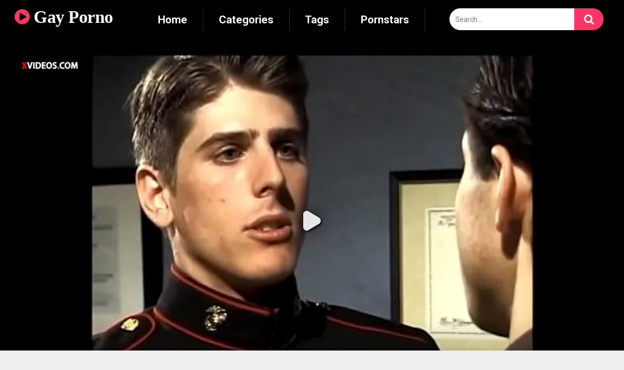

--- FILE ---
content_type: text/html; charset=UTF-8
request_url: https://gayporno1.de/sexo-gay-con-el-comandante/
body_size: 14757
content:
<!DOCTYPE html>


<html lang="en-US" prefix="og: https://ogp.me/ns#">
<head>
<meta charset="UTF-8">
<meta content='width=device-width, initial-scale=1.0, maximum-scale=1.0, user-scalable=0' name='viewport' />
<link rel="profile" href="http://gmpg.org/xfn/11">
<link rel="icon" href="">

<!-- Meta social networks -->

<!-- Meta Facebook -->
<meta property="fb:app_id" content="966242223397117" />
<meta property="og:url" content="https://gayporno1.de/sexo-gay-con-el-comandante/" />
<meta property="og:type" content="article" />
<meta property="og:title" content="Sexo Gay Con El Comandante" />
<meta property="og:description" content="Sexo Gay Con El Comandante" />
<meta property="og:image" content="https://gayporno1.de/wp-content/uploads/2023/08/sexo-gay-con-el-comandante.jpg" />
<meta property="og:image:width" content="200" />
<meta property="og:image:height" content="200" />

<!-- Meta Twitter -->
<meta name="twitter:card" content="summary">
<!--<meta name="twitter:site" content="@site_username">-->
<meta name="twitter:title" content="Sexo Gay Con El Comandante">
<meta name="twitter:description" content="Sexo Gay Con El Comandante">
<!--<meta name="twitter:creator" content="@creator_username">-->
<meta name="twitter:image" content="https://gayporno1.de/wp-content/uploads/2023/08/sexo-gay-con-el-comandante.jpg">
<!--<meta name="twitter:domain" content="YourDomain.com">-->

<!-- Temp Style -->


<style>
	.post-thumbnail {
		padding-bottom: 56.25%;
	}
	.post-thumbnail .wpst-trailer,
	.post-thumbnail img {
		object-fit: fill;
	}

            @import url(https://fonts.googleapis.com/css?family=Open+Sans);
        body.custom-background {
        background-image: url();
        background-color: #181818!important;
        background-repeat: repeat;
        background-attachment: fixed;
    }
    .site-title a {
        font-family: Open Sans;
        font-size: 36px;
    }
    .site-branding .logo img {
        max-width: 300px;
        max-height: 120px;
        margin-top: 0px;
        margin-left: 0px;
    }
    a,
    .site-title a i,
    .thumb-block:hover span.title,
    .categories-list .thumb-block:hover .entry-header .cat-title:before,
    .required,
    .post-like a:hover i,
    .top-bar i:hover,
    .menu-toggle i,
    .main-navigation.toggled li:hover > a,
    .main-navigation.toggled li.focus > a,
    .main-navigation.toggled li.current_page_item > a,
    .main-navigation.toggled li.current-menu-item > a,
    #filters .filters-select:after,
    .top-bar .membership a i,
    .thumb-block:hover .photos-count i,
    .aside-filters span:hover a,
    .aside-filters span:hover a i,
    .filters a.active,
    .filters a:hover,
    .archive-aside a:hover,
    #video-links a:hover,
    #video-links a:hover i,
    .video-share .video-share-url a#clickme:hover,
    a#show-sharing-buttons.active,
    a#show-sharing-buttons.active i,
    .morelink:hover,
    .morelink:hover i,
    .footer-menu-container a:hover,
    .categories-list .thumb-block:hover .entry-header span,
    .tags-letter-block .tag-items .tag-item a:hover,
    .menu-toggle-open,
    .search-open {
        color: #FF3565;
    }
    button,
    .button,
    .btn,
    input[type="button"],
    input[type="reset"],
    input[type="submit"],
    .pagination ul li a.current,
    .pagination ul li a:hover,
    body #filters .label.secondary.active,
    .label.secondary:hover,
    .widget_categories ul li a:hover,
    a.tag-cloud-link:hover,
    .template-actors li a:hover,
    .rating-bar-meter,
    .vjs-play-progress,
    #filters .filters-options span:hover,
    .top-bar .social-share a:hover,
    .thumb-block:hover span.hd-video,
    .label:hover,
    .label:focus,
    .label:active,
    .mobile-pagination .pagination-nav span,
    .mobile-pagination .pagination-nav a {
        background-color: #FF3565!important;
    }
    button:hover,
    .button:hover {
        background-color: lighten(#FF3565,50%);
    }
    #video-tabs button.tab-link.active,
    .page-title,
    .page .entry-title,
    .comments-title,
    .comment-reply-title,
    input[type="text"]:focus,
    input[type="email"]:focus,
    input[type="url"]:focus,
    input[type="password"]:focus,
    input[type="search"]:focus,
    input[type="number"]:focus,
    input[type="tel"]:focus,
    input[type="range"]:focus,
    input[type="date"]:focus,
    input[type="month"]:focus,
    input[type="week"]:focus,
    input[type="time"]:focus,
    input[type="datetime"]:focus,
    input[type="datetime-local"]:focus,
    input[type="color"]:focus,
    textarea:focus,
    .filters a.active {
        border-color: #FF3565!important;
    }
    ul li.current-menu-item a {
        border-bottom-color: #FF3565!important;
    }
    .logo-watermark-img {
        max-width: px;
    }
    .video-js .vjs-big-play-button {
        background-color: #FF3565!important;
        border-color: #FF3565!important;
    }
</style>

<!-- Google Analytics -->

<!-- Meta Verification -->


<!-- Search Engine Optimization by Rank Math - https://rankmath.com/ -->
<title>Sexo Gay Con El Comandante - Gay Porno</title>
<meta name="robots" content="follow, index, max-snippet:-1, max-video-preview:-1, max-image-preview:large"/>
<link rel="canonical" href="https://gayporno1.de/sexo-gay-con-el-comandante/" />
<meta property="og:locale" content="en_US" />
<meta property="og:type" content="article" />
<meta property="og:title" content="Sexo Gay Con El Comandante - Gay Porno" />
<meta property="og:url" content="https://gayporno1.de/sexo-gay-con-el-comandante/" />
<meta property="og:site_name" content="Gay Porno" />
<meta property="article:tag" content="gay" />
<meta property="article:tag" content="sexo" />
<meta property="article:section" content="Uniform" />
<meta property="og:image" content="https://gayporno1.de/wp-content/uploads/2023/08/sexo-gay-con-el-comandante.jpg" />
<meta property="og:image:secure_url" content="https://gayporno1.de/wp-content/uploads/2023/08/sexo-gay-con-el-comandante.jpg" />
<meta property="og:image:width" content="600" />
<meta property="og:image:height" content="337" />
<meta property="og:image:alt" content="Sexo Gay Con El Comandante" />
<meta property="og:image:type" content="image/jpeg" />
<meta property="article:published_time" content="2023-08-02T11:22:46+00:00" />
<meta name="twitter:card" content="summary_large_image" />
<meta name="twitter:title" content="Sexo Gay Con El Comandante - Gay Porno" />
<meta name="twitter:image" content="https://gayporno1.de/wp-content/uploads/2023/08/sexo-gay-con-el-comandante.jpg" />
<meta name="twitter:label1" content="Written by" />
<meta name="twitter:data1" content="admin" />
<meta name="twitter:label2" content="Time to read" />
<meta name="twitter:data2" content="Less than a minute" />
<script type="application/ld+json" class="rank-math-schema">{"@context":"https://schema.org","@graph":[{"@type":["Person","Organization"],"@id":"https://gayporno1.de/#person","name":"Gay Porno"},{"@type":"WebSite","@id":"https://gayporno1.de/#website","url":"https://gayporno1.de","name":"Gay Porno","publisher":{"@id":"https://gayporno1.de/#person"},"inLanguage":"en-US"},{"@type":"ImageObject","@id":"https://gayporno1.de/wp-content/uploads/2023/08/sexo-gay-con-el-comandante.jpg","url":"https://gayporno1.de/wp-content/uploads/2023/08/sexo-gay-con-el-comandante.jpg","width":"600","height":"337","inLanguage":"en-US"},{"@type":"WebPage","@id":"https://gayporno1.de/sexo-gay-con-el-comandante/#webpage","url":"https://gayporno1.de/sexo-gay-con-el-comandante/","name":"Sexo Gay Con El Comandante - Gay Porno","datePublished":"2023-08-02T11:22:46+00:00","dateModified":"2023-08-02T11:22:46+00:00","isPartOf":{"@id":"https://gayporno1.de/#website"},"primaryImageOfPage":{"@id":"https://gayporno1.de/wp-content/uploads/2023/08/sexo-gay-con-el-comandante.jpg"},"inLanguage":"en-US"},{"@type":"Person","@id":"https://gayporno1.de/author/admin/","name":"admin","url":"https://gayporno1.de/author/admin/","image":{"@type":"ImageObject","@id":"https://secure.gravatar.com/avatar/207bb93dc8557c2a8b03d4d8e87f45dc?s=96&amp;d=mm&amp;r=g","url":"https://secure.gravatar.com/avatar/207bb93dc8557c2a8b03d4d8e87f45dc?s=96&amp;d=mm&amp;r=g","caption":"admin","inLanguage":"en-US"},"sameAs":["https://gayporno1.de"]},{"@type":"BlogPosting","headline":"Sexo Gay Con El Comandante - Gay Porno","datePublished":"2023-08-02T11:22:46+00:00","dateModified":"2023-08-02T11:22:46+00:00","articleSection":"Uniform","author":{"@id":"https://gayporno1.de/author/admin/","name":"admin"},"publisher":{"@id":"https://gayporno1.de/#person"},"name":"Sexo Gay Con El Comandante - Gay Porno","@id":"https://gayporno1.de/sexo-gay-con-el-comandante/#richSnippet","isPartOf":{"@id":"https://gayporno1.de/sexo-gay-con-el-comandante/#webpage"},"image":{"@id":"https://gayporno1.de/wp-content/uploads/2023/08/sexo-gay-con-el-comandante.jpg"},"inLanguage":"en-US","mainEntityOfPage":{"@id":"https://gayporno1.de/sexo-gay-con-el-comandante/#webpage"}}]}</script>
<!-- /Rank Math WordPress SEO plugin -->

<link rel='dns-prefetch' href='//vjs.zencdn.net' />
<link rel='dns-prefetch' href='//unpkg.com' />
<link rel='dns-prefetch' href='//fonts.googleapis.com' />
<link rel="alternate" type="application/rss+xml" title="Gay Porno &raquo; Feed" href="https://gayporno1.de/feed/" />
<link rel="alternate" type="application/rss+xml" title="Gay Porno &raquo; Comments Feed" href="https://gayporno1.de/comments/feed/" />
<link rel="alternate" type="application/rss+xml" title="Gay Porno &raquo; Sexo Gay Con El Comandante Comments Feed" href="https://gayporno1.de/sexo-gay-con-el-comandante/feed/" />
<script type="text/javascript">
window._wpemojiSettings = {"baseUrl":"https:\/\/s.w.org\/images\/core\/emoji\/14.0.0\/72x72\/","ext":".png","svgUrl":"https:\/\/s.w.org\/images\/core\/emoji\/14.0.0\/svg\/","svgExt":".svg","source":{"concatemoji":"https:\/\/gayporno1.de\/wp-includes\/js\/wp-emoji-release.min.js?ver=6.2.8"}};
/*! This file is auto-generated */
!function(e,a,t){var n,r,o,i=a.createElement("canvas"),p=i.getContext&&i.getContext("2d");function s(e,t){p.clearRect(0,0,i.width,i.height),p.fillText(e,0,0);e=i.toDataURL();return p.clearRect(0,0,i.width,i.height),p.fillText(t,0,0),e===i.toDataURL()}function c(e){var t=a.createElement("script");t.src=e,t.defer=t.type="text/javascript",a.getElementsByTagName("head")[0].appendChild(t)}for(o=Array("flag","emoji"),t.supports={everything:!0,everythingExceptFlag:!0},r=0;r<o.length;r++)t.supports[o[r]]=function(e){if(p&&p.fillText)switch(p.textBaseline="top",p.font="600 32px Arial",e){case"flag":return s("\ud83c\udff3\ufe0f\u200d\u26a7\ufe0f","\ud83c\udff3\ufe0f\u200b\u26a7\ufe0f")?!1:!s("\ud83c\uddfa\ud83c\uddf3","\ud83c\uddfa\u200b\ud83c\uddf3")&&!s("\ud83c\udff4\udb40\udc67\udb40\udc62\udb40\udc65\udb40\udc6e\udb40\udc67\udb40\udc7f","\ud83c\udff4\u200b\udb40\udc67\u200b\udb40\udc62\u200b\udb40\udc65\u200b\udb40\udc6e\u200b\udb40\udc67\u200b\udb40\udc7f");case"emoji":return!s("\ud83e\udef1\ud83c\udffb\u200d\ud83e\udef2\ud83c\udfff","\ud83e\udef1\ud83c\udffb\u200b\ud83e\udef2\ud83c\udfff")}return!1}(o[r]),t.supports.everything=t.supports.everything&&t.supports[o[r]],"flag"!==o[r]&&(t.supports.everythingExceptFlag=t.supports.everythingExceptFlag&&t.supports[o[r]]);t.supports.everythingExceptFlag=t.supports.everythingExceptFlag&&!t.supports.flag,t.DOMReady=!1,t.readyCallback=function(){t.DOMReady=!0},t.supports.everything||(n=function(){t.readyCallback()},a.addEventListener?(a.addEventListener("DOMContentLoaded",n,!1),e.addEventListener("load",n,!1)):(e.attachEvent("onload",n),a.attachEvent("onreadystatechange",function(){"complete"===a.readyState&&t.readyCallback()})),(e=t.source||{}).concatemoji?c(e.concatemoji):e.wpemoji&&e.twemoji&&(c(e.twemoji),c(e.wpemoji)))}(window,document,window._wpemojiSettings);
</script>
<style type="text/css">
img.wp-smiley,
img.emoji {
	display: inline !important;
	border: none !important;
	box-shadow: none !important;
	height: 1em !important;
	width: 1em !important;
	margin: 0 0.07em !important;
	vertical-align: -0.1em !important;
	background: none !important;
	padding: 0 !important;
}
</style>
	<link rel='stylesheet' id='wp-block-library-css' href='https://gayporno1.de/wp-includes/css/dist/block-library/style.min.css?ver=6.2.8' type='text/css' media='all' />
<style id='rank-math-toc-block-style-inline-css' type='text/css'>
.wp-block-rank-math-toc-block nav ol{counter-reset:item}.wp-block-rank-math-toc-block nav ol li{display:block}.wp-block-rank-math-toc-block nav ol li:before{content:counters(item, ".") ". ";counter-increment:item}

</style>
<link rel='stylesheet' id='classic-theme-styles-css' href='https://gayporno1.de/wp-includes/css/classic-themes.min.css?ver=6.2.8' type='text/css' media='all' />
<style id='global-styles-inline-css' type='text/css'>
body{--wp--preset--color--black: #000000;--wp--preset--color--cyan-bluish-gray: #abb8c3;--wp--preset--color--white: #ffffff;--wp--preset--color--pale-pink: #f78da7;--wp--preset--color--vivid-red: #cf2e2e;--wp--preset--color--luminous-vivid-orange: #ff6900;--wp--preset--color--luminous-vivid-amber: #fcb900;--wp--preset--color--light-green-cyan: #7bdcb5;--wp--preset--color--vivid-green-cyan: #00d084;--wp--preset--color--pale-cyan-blue: #8ed1fc;--wp--preset--color--vivid-cyan-blue: #0693e3;--wp--preset--color--vivid-purple: #9b51e0;--wp--preset--gradient--vivid-cyan-blue-to-vivid-purple: linear-gradient(135deg,rgba(6,147,227,1) 0%,rgb(155,81,224) 100%);--wp--preset--gradient--light-green-cyan-to-vivid-green-cyan: linear-gradient(135deg,rgb(122,220,180) 0%,rgb(0,208,130) 100%);--wp--preset--gradient--luminous-vivid-amber-to-luminous-vivid-orange: linear-gradient(135deg,rgba(252,185,0,1) 0%,rgba(255,105,0,1) 100%);--wp--preset--gradient--luminous-vivid-orange-to-vivid-red: linear-gradient(135deg,rgba(255,105,0,1) 0%,rgb(207,46,46) 100%);--wp--preset--gradient--very-light-gray-to-cyan-bluish-gray: linear-gradient(135deg,rgb(238,238,238) 0%,rgb(169,184,195) 100%);--wp--preset--gradient--cool-to-warm-spectrum: linear-gradient(135deg,rgb(74,234,220) 0%,rgb(151,120,209) 20%,rgb(207,42,186) 40%,rgb(238,44,130) 60%,rgb(251,105,98) 80%,rgb(254,248,76) 100%);--wp--preset--gradient--blush-light-purple: linear-gradient(135deg,rgb(255,206,236) 0%,rgb(152,150,240) 100%);--wp--preset--gradient--blush-bordeaux: linear-gradient(135deg,rgb(254,205,165) 0%,rgb(254,45,45) 50%,rgb(107,0,62) 100%);--wp--preset--gradient--luminous-dusk: linear-gradient(135deg,rgb(255,203,112) 0%,rgb(199,81,192) 50%,rgb(65,88,208) 100%);--wp--preset--gradient--pale-ocean: linear-gradient(135deg,rgb(255,245,203) 0%,rgb(182,227,212) 50%,rgb(51,167,181) 100%);--wp--preset--gradient--electric-grass: linear-gradient(135deg,rgb(202,248,128) 0%,rgb(113,206,126) 100%);--wp--preset--gradient--midnight: linear-gradient(135deg,rgb(2,3,129) 0%,rgb(40,116,252) 100%);--wp--preset--duotone--dark-grayscale: url('#wp-duotone-dark-grayscale');--wp--preset--duotone--grayscale: url('#wp-duotone-grayscale');--wp--preset--duotone--purple-yellow: url('#wp-duotone-purple-yellow');--wp--preset--duotone--blue-red: url('#wp-duotone-blue-red');--wp--preset--duotone--midnight: url('#wp-duotone-midnight');--wp--preset--duotone--magenta-yellow: url('#wp-duotone-magenta-yellow');--wp--preset--duotone--purple-green: url('#wp-duotone-purple-green');--wp--preset--duotone--blue-orange: url('#wp-duotone-blue-orange');--wp--preset--font-size--small: 13px;--wp--preset--font-size--medium: 20px;--wp--preset--font-size--large: 36px;--wp--preset--font-size--x-large: 42px;--wp--preset--spacing--20: 0.44rem;--wp--preset--spacing--30: 0.67rem;--wp--preset--spacing--40: 1rem;--wp--preset--spacing--50: 1.5rem;--wp--preset--spacing--60: 2.25rem;--wp--preset--spacing--70: 3.38rem;--wp--preset--spacing--80: 5.06rem;--wp--preset--shadow--natural: 6px 6px 9px rgba(0, 0, 0, 0.2);--wp--preset--shadow--deep: 12px 12px 50px rgba(0, 0, 0, 0.4);--wp--preset--shadow--sharp: 6px 6px 0px rgba(0, 0, 0, 0.2);--wp--preset--shadow--outlined: 6px 6px 0px -3px rgba(255, 255, 255, 1), 6px 6px rgba(0, 0, 0, 1);--wp--preset--shadow--crisp: 6px 6px 0px rgba(0, 0, 0, 1);}:where(.is-layout-flex){gap: 0.5em;}body .is-layout-flow > .alignleft{float: left;margin-inline-start: 0;margin-inline-end: 2em;}body .is-layout-flow > .alignright{float: right;margin-inline-start: 2em;margin-inline-end: 0;}body .is-layout-flow > .aligncenter{margin-left: auto !important;margin-right: auto !important;}body .is-layout-constrained > .alignleft{float: left;margin-inline-start: 0;margin-inline-end: 2em;}body .is-layout-constrained > .alignright{float: right;margin-inline-start: 2em;margin-inline-end: 0;}body .is-layout-constrained > .aligncenter{margin-left: auto !important;margin-right: auto !important;}body .is-layout-constrained > :where(:not(.alignleft):not(.alignright):not(.alignfull)){max-width: var(--wp--style--global--content-size);margin-left: auto !important;margin-right: auto !important;}body .is-layout-constrained > .alignwide{max-width: var(--wp--style--global--wide-size);}body .is-layout-flex{display: flex;}body .is-layout-flex{flex-wrap: wrap;align-items: center;}body .is-layout-flex > *{margin: 0;}:where(.wp-block-columns.is-layout-flex){gap: 2em;}.has-black-color{color: var(--wp--preset--color--black) !important;}.has-cyan-bluish-gray-color{color: var(--wp--preset--color--cyan-bluish-gray) !important;}.has-white-color{color: var(--wp--preset--color--white) !important;}.has-pale-pink-color{color: var(--wp--preset--color--pale-pink) !important;}.has-vivid-red-color{color: var(--wp--preset--color--vivid-red) !important;}.has-luminous-vivid-orange-color{color: var(--wp--preset--color--luminous-vivid-orange) !important;}.has-luminous-vivid-amber-color{color: var(--wp--preset--color--luminous-vivid-amber) !important;}.has-light-green-cyan-color{color: var(--wp--preset--color--light-green-cyan) !important;}.has-vivid-green-cyan-color{color: var(--wp--preset--color--vivid-green-cyan) !important;}.has-pale-cyan-blue-color{color: var(--wp--preset--color--pale-cyan-blue) !important;}.has-vivid-cyan-blue-color{color: var(--wp--preset--color--vivid-cyan-blue) !important;}.has-vivid-purple-color{color: var(--wp--preset--color--vivid-purple) !important;}.has-black-background-color{background-color: var(--wp--preset--color--black) !important;}.has-cyan-bluish-gray-background-color{background-color: var(--wp--preset--color--cyan-bluish-gray) !important;}.has-white-background-color{background-color: var(--wp--preset--color--white) !important;}.has-pale-pink-background-color{background-color: var(--wp--preset--color--pale-pink) !important;}.has-vivid-red-background-color{background-color: var(--wp--preset--color--vivid-red) !important;}.has-luminous-vivid-orange-background-color{background-color: var(--wp--preset--color--luminous-vivid-orange) !important;}.has-luminous-vivid-amber-background-color{background-color: var(--wp--preset--color--luminous-vivid-amber) !important;}.has-light-green-cyan-background-color{background-color: var(--wp--preset--color--light-green-cyan) !important;}.has-vivid-green-cyan-background-color{background-color: var(--wp--preset--color--vivid-green-cyan) !important;}.has-pale-cyan-blue-background-color{background-color: var(--wp--preset--color--pale-cyan-blue) !important;}.has-vivid-cyan-blue-background-color{background-color: var(--wp--preset--color--vivid-cyan-blue) !important;}.has-vivid-purple-background-color{background-color: var(--wp--preset--color--vivid-purple) !important;}.has-black-border-color{border-color: var(--wp--preset--color--black) !important;}.has-cyan-bluish-gray-border-color{border-color: var(--wp--preset--color--cyan-bluish-gray) !important;}.has-white-border-color{border-color: var(--wp--preset--color--white) !important;}.has-pale-pink-border-color{border-color: var(--wp--preset--color--pale-pink) !important;}.has-vivid-red-border-color{border-color: var(--wp--preset--color--vivid-red) !important;}.has-luminous-vivid-orange-border-color{border-color: var(--wp--preset--color--luminous-vivid-orange) !important;}.has-luminous-vivid-amber-border-color{border-color: var(--wp--preset--color--luminous-vivid-amber) !important;}.has-light-green-cyan-border-color{border-color: var(--wp--preset--color--light-green-cyan) !important;}.has-vivid-green-cyan-border-color{border-color: var(--wp--preset--color--vivid-green-cyan) !important;}.has-pale-cyan-blue-border-color{border-color: var(--wp--preset--color--pale-cyan-blue) !important;}.has-vivid-cyan-blue-border-color{border-color: var(--wp--preset--color--vivid-cyan-blue) !important;}.has-vivid-purple-border-color{border-color: var(--wp--preset--color--vivid-purple) !important;}.has-vivid-cyan-blue-to-vivid-purple-gradient-background{background: var(--wp--preset--gradient--vivid-cyan-blue-to-vivid-purple) !important;}.has-light-green-cyan-to-vivid-green-cyan-gradient-background{background: var(--wp--preset--gradient--light-green-cyan-to-vivid-green-cyan) !important;}.has-luminous-vivid-amber-to-luminous-vivid-orange-gradient-background{background: var(--wp--preset--gradient--luminous-vivid-amber-to-luminous-vivid-orange) !important;}.has-luminous-vivid-orange-to-vivid-red-gradient-background{background: var(--wp--preset--gradient--luminous-vivid-orange-to-vivid-red) !important;}.has-very-light-gray-to-cyan-bluish-gray-gradient-background{background: var(--wp--preset--gradient--very-light-gray-to-cyan-bluish-gray) !important;}.has-cool-to-warm-spectrum-gradient-background{background: var(--wp--preset--gradient--cool-to-warm-spectrum) !important;}.has-blush-light-purple-gradient-background{background: var(--wp--preset--gradient--blush-light-purple) !important;}.has-blush-bordeaux-gradient-background{background: var(--wp--preset--gradient--blush-bordeaux) !important;}.has-luminous-dusk-gradient-background{background: var(--wp--preset--gradient--luminous-dusk) !important;}.has-pale-ocean-gradient-background{background: var(--wp--preset--gradient--pale-ocean) !important;}.has-electric-grass-gradient-background{background: var(--wp--preset--gradient--electric-grass) !important;}.has-midnight-gradient-background{background: var(--wp--preset--gradient--midnight) !important;}.has-small-font-size{font-size: var(--wp--preset--font-size--small) !important;}.has-medium-font-size{font-size: var(--wp--preset--font-size--medium) !important;}.has-large-font-size{font-size: var(--wp--preset--font-size--large) !important;}.has-x-large-font-size{font-size: var(--wp--preset--font-size--x-large) !important;}
.wp-block-navigation a:where(:not(.wp-element-button)){color: inherit;}
:where(.wp-block-columns.is-layout-flex){gap: 2em;}
.wp-block-pullquote{font-size: 1.5em;line-height: 1.6;}
</style>
<link rel='stylesheet' id='wpst-font-awesome-css' href='https://gayporno1.de/wp-content/themes/ultimatube/assets/stylesheets/font-awesome/css/font-awesome.min.css?ver=4.7.0' type='text/css' media='all' />
<link rel='stylesheet' id='wpst-videojs-style-css' href='//vjs.zencdn.net/7.8.4/video-js.css?ver=7.8.4' type='text/css' media='all' />
<link rel='stylesheet' id='wpst-style-css' href='https://gayporno1.de/wp-content/themes/ultimatube/style.css?ver=1.2.3.1690369250' type='text/css' media='all' />
<link rel='stylesheet' id='wpst-roboto-font-css' href='https://fonts.googleapis.com/css?family=Roboto%3A400%2C700&#038;ver=1.2.3' type='text/css' media='all' />
<script type='text/javascript' src='https://gayporno1.de/wp-includes/js/jquery/jquery.min.js?ver=3.6.4' id='jquery-core-js'></script>
<script type='text/javascript' src='https://gayporno1.de/wp-includes/js/jquery/jquery-migrate.min.js?ver=3.4.0' id='jquery-migrate-js'></script>
<link rel="https://api.w.org/" href="https://gayporno1.de/wp-json/" /><link rel="alternate" type="application/json" href="https://gayporno1.de/wp-json/wp/v2/posts/54783" /><link rel="EditURI" type="application/rsd+xml" title="RSD" href="https://gayporno1.de/xmlrpc.php?rsd" />
<link rel="wlwmanifest" type="application/wlwmanifest+xml" href="https://gayporno1.de/wp-includes/wlwmanifest.xml" />
<meta name="generator" content="WordPress 6.2.8" />
<link rel='shortlink' href='https://gayporno1.de/?p=54783' />
<link rel="alternate" type="application/json+oembed" href="https://gayporno1.de/wp-json/oembed/1.0/embed?url=https%3A%2F%2Fgayporno1.de%2Fsexo-gay-con-el-comandante%2F" />
<link rel="alternate" type="text/xml+oembed" href="https://gayporno1.de/wp-json/oembed/1.0/embed?url=https%3A%2F%2Fgayporno1.de%2Fsexo-gay-con-el-comandante%2F&#038;format=xml" />

		<!-- GA Google Analytics @ https://m0n.co/ga -->
		<script async src="https://www.googletagmanager.com/gtag/js?id=G-YB4G4RX2JX"></script>
		<script>
			window.dataLayer = window.dataLayer || [];
			function gtag(){dataLayer.push(arguments);}
			gtag('js', new Date());
			gtag('config', 'G-YB4G4RX2JX');
		</script>

	<link rel="pingback" href="https://gayporno1.de/xmlrpc.php"><link rel="icon" href="https://gayporno1.de/wp-content/uploads/2023/08/cropped-gay-porn-32x32.png" sizes="32x32" />
<link rel="icon" href="https://gayporno1.de/wp-content/uploads/2023/08/cropped-gay-porn-192x192.png" sizes="192x192" />
<link rel="apple-touch-icon" href="https://gayporno1.de/wp-content/uploads/2023/08/cropped-gay-porn-180x180.png" />
<meta name="msapplication-TileImage" content="https://gayporno1.de/wp-content/uploads/2023/08/cropped-gay-porn-270x270.png" />
		<style type="text/css" id="wp-custom-css">
			@media (min-width: 1200px) {
	
.thumb-block {
    width: 25%!important;
    padding: 5px;
    margin-bottom: 1%;
    height: 100%;
}	
	
}

.site-branding, .site-content {
    background: #000000;
}

.archive-aside a {
    color: #ffff;
 
}

.aside-block.aside-cats h3 {
  color: #fff; font-size: 16px;}


/* #site-navigation ul {
 background: #ff3565;} */

.filters {
    margin-bottom: 10px;
    display: block;
    margin-top: 25px;
}

h2.widget-title {
    background: #ff3565;
    color: #fff;
    width: 100%;
    text-align: center;
    display: inline;
    padding: 5px 20px;
    border-radius: 50px;
}

.site-branding .logo a {
    display: inline-block;
    color: #fff;
    outline: none;
}


#site-navigation > ul > li > a {
    font-size: 22px;
    font-weight: 600;
}

    .header-search {

        transform: inherit !important;
    }

span.cat-title {
    font-size: 20px;
}


#site-navigation > ul > li {
    border: none;
    padding: 0px 12px;
    font-size: 17px;
    border-right: 1px solid #303030;
}

#site-navigation > ul > li > a {
  padding: 0px 20px; }

#site-navigation ul li.current-menu-item a {
    border-bottom-style: solid;
    border-bottom-width: 0px;
}

@media (min-width: 1200px) {
    .header-search {
        width: 25%;
        position: absolute;
        top: 17px !important;
        left: 72%;
        transform: translateX(-50%);
        display: block !important;
    }
}


.container.bannerbg img {
    border-radius: 25px;
}		</style>
		</head>  <body class="post-template-default single single-post postid-54783 single-format-video">  <div id="page"> 	<a class="skip-link screen-reader-text" href="#content">Skip to content</a>  	<div class="header row"> 		<div class="site-branding"> 			<div class="logo"> 															<p class="site-title"><a href="https://gayporno1.de/" rel="home"><i class="fa fa-play-circle"></i> Gay Porno</a></p> 										 				 									<p class="site-description"></p> 							</div> 			<nav id="site-navigation" class="main-navigation" role="navigation"> 					<div id="head-mobile"></div> 			<div class="button-nav"></div>			 			<ul id="menu-main-menu" class="menu"><li id="menu-item-11" class="menu-item menu-item-type-custom menu-item-object-custom menu-item-home menu-item-11"><a href="https://gayporno1.de">Home</a></li> <li id="menu-item-12" class="menu-item menu-item-type-post_type menu-item-object-page menu-item-12"><a href="https://gayporno1.de/categories/">Categories</a></li> <li id="menu-item-13" class="menu-item menu-item-type-post_type menu-item-object-page menu-item-13"><a href="https://gayporno1.de/tags/">Tags</a></li> <li id="menu-item-14" class="menu-item menu-item-type-post_type menu-item-object-page menu-item-14"><a href="https://gayporno1.de/pornstars/">Pornstars</a></li> </ul>		</nav> 		</div><!-- .site-branding --> 		 		<div class="search-menu-mobile">     <div class="header-search-mobile">         <i class="fa fa-search"></i>         </div>	     <div id="menu-toggle">         <i class="fa fa-bars"></i>     </div> </div>  <div class="header-search">     <form method="get" id="searchform" action="https://gayporno1.de/">                             <input class="input-group-field" value="Search..." name="s" id="s" onfocus="if (this.value == 'Search...') {this.value = '';}" onblur="if (this.value == '') {this.value = 'Search...';}" type="text" />                          <input class="fa-input" type="submit" id="searchsubmit" value="&#xf002;" />             </form> </div> 		 	</div> 	<div class="clear"></div>     	<div id="content" class="site-content row">  	<div id="primary" class="content-area"> 		<main id="main" class="site-main" role="main">  		 <article id="post-54783" class="post-54783 post type-post status-publish format-video has-post-thumbnail hentry category-uniform tag-gay tag-sexo post_format-post-format-video" itemprop="video" itemscope itemtype="http://schema.org/VideoObject"> 	 	<div class="entry-content"> 		 <div class="video-player-area"> 	<div class="video-player"> 		<meta itemprop="author" content="admin" /> 		<meta itemprop="name" content="Sexo Gay Con El Comandante" /> 					<meta itemprop="description" content="Sexo Gay Con El Comandante" /> 				<meta itemprop="duration" content="P0DT0H13M0S" /> 		<meta itemprop="thumbnailUrl" content="https://img-egc.xvideos-cdn.com/videos/thumbs169lll/62/f9/73/62f9736680c64733e5c576a1f204dd9c/62f9736680c64733e5c576a1f204dd9c.2.jpg" /> 					<meta itemprop="embedURL" content="https://www.xvideos.com/embedframe/49893269" /> 				<meta itemprop="uploadDate" content="2023-08-02T11:22:46+00:00" />  					<div class="responsive-player"> 				<iframe src="https://www.xvideos.com/embedframe/49893269" frameborder="0" width="510" height="400" scrolling="no" allowfullscreen="allowfullscreen"></iframe>			</div> 		 		<!-- Inside video player advertising --> 								</div>  				 	<div class="video-infos"> 		<div class="title-views"> 			<h1 itemprop="name">Sexo Gay Con El Comandante</h1>							<span class="views"><i class="fa fa-eye"></i> 294K</span> 					</div> 			</div>  	<div class="video-actions"> 					<div id="video-rate"><div class="post-like"><a href="#" data-post_id="54783" data-post_like="like"><span class="like" title="I like this"><span id="more"><i class="fa fa-thumbs-up"></i></span></a> 		<div class="rating-likes-bar"> 			<div class="likes"><span class="likes_count">0</span> / <span class="dislikes_count">0</span></div> 			<div class="rating-bar"> 				<div class="rating-bar-meter"></div> 			</div> 		</div> 		<a href="#" data-post_id="54783" data-post_like="dislike"> 			<span title="I dislike this" class="qtip dislike"><span id="less"><i class="fa fa-thumbs-down fa-flip-horizontal"></i></span></span> 		</a></div></div> 							<div id="video-links"> 				<a id="show-sharing-buttons" href="#!"><i class="fa fa-share-alt"></i> Share</a> 							</div> 			</div> 			<div class="video-share"> 			<span class="title">Share</span> 			<div class="share-buttons"> 				    <!-- Facebook -->             <div id="fb-root"></div>         <script>(function(d, s, id) {
        var js, fjs = d.getElementsByTagName(s)[0];
        if (d.getElementById(id)) return;
        js = d.createElement(s); js.id = id;
        js.src = 'https://connect.facebook.net/fr_FR/sdk.js#xfbml=1&version=v2.12';
        fjs.parentNode.insertBefore(js, fjs);
        }(document, 'script', 'facebook-jssdk'));</script>         <a target="_blank" href="https://www.facebook.com/sharer/sharer.php?u=https://gayporno1.de/sexo-gay-con-el-comandante/&amp;src=sdkpreparse"><i id="facebook" class="fa fa-facebook"></i></a>          <!-- Twitter -->             <a target="_blank" href="https://twitter.com/home?status=https://gayporno1.de/sexo-gay-con-el-comandante/"><i id="twitter" class="fa fa-twitter"></i></a>          <!-- Google Plus -->             <a target="_blank" href="https://plus.google.com/share?url=https://gayporno1.de/sexo-gay-con-el-comandante/"><i id="googleplus" class="fa fa-google-plus"></i></a>          <!-- Linkedin -->             <a target="_blank" href="https://www.linkedin.com/shareArticle?mini=true&amp;url=https://gayporno1.de/sexo-gay-con-el-comandante/&amp;title=Sexo Gay Con El Comandante&amp;summary=test&amp;source=https://gayporno1.de"><i id="linkedin" class="fa fa-linkedin"></i></a>                  <!-- Tumblr -->             <a target="_blank" href="http://tumblr.com/widgets/share/tool?canonicalUrl=https://gayporno1.de/sexo-gay-con-el-comandante/"><i id="tumblr" class="fa fa-tumblr-square"></i></a>          <!-- Reddit -->             <a target="_blank" href="http://www.reddit.com/submit?url"><i id="reddit" class="fa fa-reddit-square"></i></a>          <!-- Odnoklassniki -->             <a target="_blank" href="http://www.odnoklassniki.ru/dk?st.cmd=addShare&st._surl=https://gayporno1.de/sexo-gay-con-el-comandante/&title=Sexo Gay Con El Comandante"><i id="odnoklassniki" class="fa fa-odnoklassniki"></i></a>          <!-- VK -->             <script type="text/javascript" src="https://vk.com/js/api/share.js?95" charset="windows-1251"></script>         <a href="http://vk.com/share.php?url=https://gayporno1.de/sexo-gay-con-el-comandante/" target="_blank"><i id="vk" class="fa fa-vk"></i></a>          <!-- Email -->             <a target="_blank" href="mailto:?subject=&amp;body=https://gayporno1.de/sexo-gay-con-el-comandante/"><i id="email" class="fa fa-envelope"></i></a>     			</div> 			<div class="video-share-url"> 				<textarea id="copyme" readonly="readonly">https://gayporno1.de/sexo-gay-con-el-comandante/</textarea> 				<a id="clickme">Copy the link</a> 				<textarea id="temptext"></textarea> 			</div> 			<div class="clear"></div> 		</div> 	 			<div class="video-tags"> 			<div class="tags-list"><a href="https://gayporno1.de/category/uniform/" class="label" title="Uniform"><i class="fa fa-folder"></i> Uniform</a><a href="https://gayporno1.de/tag/gay/" class="label" title="gay"><i class="fa fa-tag"></i> gay</a><a href="https://gayporno1.de/tag/sexo/" class="label" title="sexo"><i class="fa fa-tag"></i> sexo</a></div>		</div> 	 	<!-- Description --> 	 </div><!-- .video-player-area --> 				<div class="sidebar-ads">             </div>	</div> 	 	<div class="under-video-block">                                 <div class="videos-list">             <article id="post-54806" class="thumb-block post-54806 post type-post status-publish format-video has-post-thumbnail hentry category-uniform tag-fucked tag-jail post_format-post-format-video"> 	<a href="https://gayporno1.de/prisoner-getting-fucked-in-jail/" title="Prisoner Getting Fucked In Jail">  		<!-- Trailer --> 		 					<!-- Video trailer --> 						<div class="post-thumbnail video-with-trailer"> 				<video class="wpst-trailer" preload="none" muted loop poster="https://gayporno1.de/wp-content/uploads/2023/08/prisoner-getting-fucked-in-jail-320x180.jpg"> 					<source src="//gayporno1.de/wp-content/uploads/2023/08/prisoner-getting-fucked-in-jail.mp4" type='video/mp4'/> 				</video> 								<span class="duration">18:00</span>			</div> 		 		<header class="entry-header"> 			<span class="title">Prisoner Getting Fucked In Jail</span>  							<div class="under-thumb"> 											<span class="views"><i class="fa fa-eye"></i> 190K</span> 					 																		<span class="rating"><i class="fa fa-thumbs-up"></i> 99%</span> 															</div> 					</header><!-- .entry-header --> 	</a> </article><!-- #post-## --> <article id="post-54809" class="thumb-block post-54809 post type-post status-publish format-video has-post-thumbnail hentry category-uniform tag-cock tag-group tag-jerking tag-jerking-off tag-sucking tag-sucking-cock post_format-post-format-video"> 	<a href="https://gayporno1.de/group-of-army-hunks-sucking-cock-and-jerking-off/" title="Group of Army hunks sucking cock and jerking off">  		<!-- Trailer --> 		 					<!-- Video trailer --> 						<div class="post-thumbnail video-with-trailer"> 				<video class="wpst-trailer" preload="none" muted loop poster="https://gayporno1.de/wp-content/uploads/2023/08/group-of-army-hunks-sucking-cock-and-jerking-off-320x180.jpg"> 					<source src="//gayporno1.de/wp-content/uploads/2023/08/group-of-army-hunks-sucking-cock-and-jerking-off.mp4" type='video/mp4'/> 				</video> 								<span class="duration">07:00</span>			</div> 		 		<header class="entry-header"> 			<span class="title">Group of Army hunks sucking cock and jerking off</span>  							<div class="under-thumb"> 											<span class="views"><i class="fa fa-eye"></i> 97K</span> 					 																		<span class="rating"><i class="fa fa-thumbs-up"></i> 99%</span> 															</div> 					</header><!-- .entry-header --> 	</a> </article><!-- #post-## --> <article id="post-54812" class="thumb-block post-54812 post type-post status-publish format-video has-post-thumbnail hentry category-uniform tag-blowjobs tag-cock tag-couch tag-gay tag-orgy tag-ride tag-studs post_format-post-format-video"> 	<a href="https://gayporno1.de/four-gay-studs-ride-cock-and-give-blowjobs-on-couch-during-gay-orgy/" title="Four gay studs ride cock and give blowjobs on couch during gay orgy">  		<!-- Trailer --> 		 					<!-- Video trailer --> 						<div class="post-thumbnail video-with-trailer"> 				<video class="wpst-trailer" preload="none" muted loop poster="https://gayporno1.de/wp-content/uploads/2023/08/four-gay-studs-ride-cock-and-give-blowjobs-on-couch-during-gay-orgy-320x180.jpg"> 					<source src="//gayporno1.de/wp-content/uploads/2023/08/four-gay-studs-ride-cock-and-give-blowjobs-on-couch-during-gay-orgy.mp4" type='video/mp4'/> 				</video> 								<span class="duration">46:00</span>			</div> 		 		<header class="entry-header"> 			<span class="title">Four gay studs ride cock and give blowjobs on couch during gay orgy</span>  							<div class="under-thumb"> 											<span class="views"><i class="fa fa-eye"></i> 123K</span> 					 																		<span class="rating"><i class="fa fa-thumbs-up"></i> 97%</span> 															</div> 					</header><!-- .entry-header --> 	</a> </article><!-- #post-## --> <article id="post-54801" class="thumb-block post-54801 post type-post status-publish format-video has-post-thumbnail hentry category-uniform tag-club tag-fight tag-gay tag-male tag-nude tag-youtube post_format-post-format-video"> 	<a href="https://gayporno1.de/gay-male-nude-soldiers-youtube-fight-club/" title="Gay male nude soldiers youtube Fight Club">  		<!-- Trailer --> 		 					<!-- Video trailer --> 						<div class="post-thumbnail video-with-trailer"> 				<video class="wpst-trailer" preload="none" muted loop poster="https://gayporno1.de/wp-content/uploads/2023/08/gay-male-nude-soldiers-youtube-fight-club-320x180.jpg"> 					<source src="//gayporno1.de/wp-content/uploads/2023/08/gay-male-nude-soldiers-youtube-fight-club.mp4" type='video/mp4'/> 				</video> 								<span class="duration">07:00</span>			</div> 		 		<header class="entry-header"> 			<span class="title">Gay male nude soldiers youtube Fight Club</span>  							<div class="under-thumb"> 											<span class="views"><i class="fa fa-eye"></i> 283K</span> 					 																		<span class="rating"><i class="fa fa-thumbs-up"></i> 96%</span> 															</div> 					</header><!-- .entry-header --> 	</a> </article><!-- #post-## --> <article id="post-54796" class="thumb-block post-54796 post type-post status-publish format-video has-post-thumbnail hentry category-uniform tag-first tag-fucking tag-gay tag-men tag-movies tag-old tag-police post_format-post-format-video"> 	<a href="https://gayporno1.de/gay-bums-fucking-cops-and-gay-police-fucking-old-men-movies-first/" title="Gay bums fucking cops and gay police fucking old men movies first">  		<!-- Trailer --> 		 					<!-- Video trailer --> 						<div class="post-thumbnail video-with-trailer"> 				<video class="wpst-trailer" preload="none" muted loop poster="https://gayporno1.de/wp-content/uploads/2023/08/gay-bums-fucking-cops-and-gay-police-fucking-old-men-movies-first-320x180.jpg"> 					<source src="//gayporno1.de/wp-content/uploads/2023/08/gay-bums-fucking-cops-and-gay-police-fucking-old-men-movies-first.mp4" type='video/mp4'/> 				</video> 								<span class="duration">05:00</span>			</div> 		 		<header class="entry-header"> 			<span class="title">Gay bums fucking cops and gay police fucking old men movies first</span>  							<div class="under-thumb"> 											<span class="views"><i class="fa fa-eye"></i> 221K</span> 					 																		<span class="rating"><i class="fa fa-thumbs-up"></i> 98%</span> 															</div> 					</header><!-- .entry-header --> 	</a> </article><!-- #post-## --> <article id="post-54800" class="thumb-block post-54800 post type-post status-publish format-video has-post-thumbnail hentry category-uniform tag-uniform post_format-post-format-video"> 	<a href="https://gayporno1.de/uniform-bishop-spurts/" title="Uniform bishop spurts">  		<!-- Trailer --> 		 					<!-- Video trailer --> 						<div class="post-thumbnail video-with-trailer"> 				<video class="wpst-trailer" preload="none" muted loop poster="https://gayporno1.de/wp-content/uploads/2023/08/uniform-bishop-spurts-320x180.jpg"> 					<source src="//gayporno1.de/wp-content/uploads/2023/08/uniform-bishop-spurts.mp4" type='video/mp4'/> 				</video> 								<span class="duration">07:00</span>			</div> 		 		<header class="entry-header"> 			<span class="title">Uniform bishop spurts</span>  							<div class="under-thumb"> 											<span class="views"><i class="fa fa-eye"></i> 87K</span> 					 																		<span class="rating"><i class="fa fa-thumbs-up"></i> 99%</span> 															</div> 					</header><!-- .entry-header --> 	</a> </article><!-- #post-## --> <article id="post-54785" class="thumb-block post-54785 post type-post status-publish format-video has-post-thumbnail hentry category-uniform tag-cop tag-gay tag-hot tag-male tag-naked tag-police tag-stolen post_format-post-format-video"> 	<a href="https://gayporno1.de/naked-gay-hot-police-and-male-cop-stolen-valor/" title="Naked gay hot police and male cop Stolen Valor">  		<!-- Trailer --> 		 					<!-- Video trailer --> 						<div class="post-thumbnail video-with-trailer"> 				<video class="wpst-trailer" preload="none" muted loop poster="https://gayporno1.de/wp-content/uploads/2023/08/naked-gay-hot-police-and-male-cop-stolen-valor-320x180.jpg"> 					<source src="//gayporno1.de/wp-content/uploads/2023/08/naked-gay-hot-police-and-male-cop-stolen-valor.mp4" type='video/mp4'/> 				</video> 								<span class="duration">05:00</span>			</div> 		 		<header class="entry-header"> 			<span class="title">Naked gay hot police and male cop Stolen Valor</span>  							<div class="under-thumb"> 											<span class="views"><i class="fa fa-eye"></i> 189K</span> 					 																		<span class="rating"><i class="fa fa-thumbs-up"></i> 97%</span> 															</div> 					</header><!-- .entry-header --> 	</a> </article><!-- #post-## --> <article id="post-54786" class="thumb-block post-54786 post type-post status-publish format-video has-post-thumbnail hentry category-uniform tag-ass tag-cock tag-cop tag-fucking tag-hot tag-sucking tag-sucking-cock tag-threesome tag-tight tag-tight-ass post_format-post-format-video"> 	<a href="https://gayporno1.de/hot-cop-dudes-in-mmm-threesome-sucking-cock-and-fucking-tight-ass/" title="Hot cop dudes in MMM threesome sucking cock and fucking tight ass">  		<!-- Trailer --> 		 					<!-- Video trailer --> 						<div class="post-thumbnail video-with-trailer"> 				<video class="wpst-trailer" preload="none" muted loop poster="https://gayporno1.de/wp-content/uploads/2023/08/hot-cop-dudes-in-mmm-threesome-sucking-cock-and-fucking-tight-ass-320x180.jpg"> 					<source src="//gayporno1.de/wp-content/uploads/2023/08/hot-cop-dudes-in-mmm-threesome-sucking-cock-and-fucking-tight-ass.mp4" type='video/mp4'/> 				</video> 								<span class="duration">45:00</span>			</div> 		 		<header class="entry-header"> 			<span class="title">Hot cop dudes in MMM threesome sucking cock and fucking tight ass</span>  							<div class="under-thumb"> 											<span class="views"><i class="fa fa-eye"></i> 202K</span> 					 																		<span class="rating"><i class="fa fa-thumbs-up"></i> 95%</span> 															</div> 					</header><!-- .entry-header --> 	</a> </article><!-- #post-## -->             </div>                         <div class="clear"></div>                             <div class="show-more-related">                     <a class="button" href="https://gayporno1.de/category/uniform/">Show more related videos</a>                 </div>                                  </div> <div class="clear"></div> 	<div id="comments" class="comments-area"> 		<div id="respond" class="comment-respond"> 		<span id="reply-title" class="comment-reply-title"><strong><i class="fa fa-comments"></i> Comments</strong> <small><a rel="nofollow" id="cancel-comment-reply-link" href="/sexo-gay-con-el-comandante/#respond" style="display:none;">Cancel reply</a></small></span><form action="https://gayporno1.de/wp-comments-post.php" method="post" id="commentform" class="comment-form" novalidate><p class="comment-notes"><span id="email-notes">Your email address will not be published.</span> <span class="required-field-message">Required fields are marked <span class="required">*</span></span></p><div class="row"><div class="comment-form-comment"><label for="comment">Comment</label><textarea id="comment" name="comment" cols="45" rows="8" aria-required="true"></textarea></div><div class="comment-form-author"><label for="author">Name <span class="required">*</span></label><input id="author" name="author" type="text" value="" size="30" /></div> <div class="comment-form-email"><label for="email">Email <span class="required">*</span></label><input id="email" name="email" type="text" value="" size="30" /></div> <div class="comment-form-url"><label for="url">Website</label><input id="url" name="url" type="text" value="" size="30" /></div></div> <p class="comment-form-cookies-consent"><input id="wp-comment-cookies-consent" name="wp-comment-cookies-consent" type="checkbox" value="yes" /> <label for="wp-comment-cookies-consent">Save my name, email, and website in this browser for the next time I comment.</label></p> <p class="form-submit"><input name="submit" type="submit" id="submit" class="button" value="Post Comment" /> <input type='hidden' name='comment_post_ID' value='54783' id='comment_post_ID' /> <input type='hidden' name='comment_parent' id='comment_parent' value='0' /> </p></form>	</div><!-- #respond --> 	</div><!-- #comments --> </article><!-- #post-## --> 		</main><!-- #main --> 	</div><!-- #primary -->  		<div class="clear"></div>  						 					<div class="footer-widget-zone">	 				<div class="row">				 					<div class="four-columns-footer"> 						<section id="block-5" class="widget widget_block"> <div class="wp-block-group is-layout-flow"><div class="wp-block-group__inner-container"></div></div> </section><section id="block-6" class="widget widget_block"> <div class="wp-block-group is-layout-flow"><div class="wp-block-group__inner-container"></div></div> </section>					</div>					 				</div> 			</div> 		 		<footer id="colophon" class="site-footer" role="contentinfo"> 							<div class="footer-menu-container">				 					<div class="menu-footer-menu-container"><ul id="menu-footer-menu" class="menu"><li id="menu-item-13018" class="menu-item menu-item-type-post_type menu-item-object-page menu-item-13018"><a href="https://gayporno1.de/18-u-s-c-2257/">18 U.S.C 2257</a></li> <li id="menu-item-13019" class="menu-item menu-item-type-post_type menu-item-object-page menu-item-13019"><a href="https://gayporno1.de/dmca/">DMCA</a></li> <li id="menu-item-13020" class="menu-item menu-item-type-post_type menu-item-object-page menu-item-privacy-policy menu-item-13020"><a rel="privacy-policy" href="https://gayporno1.de/privacy-policy/">Privacy Policy</a></li> <li id="menu-item-13021" class="menu-item menu-item-type-post_type menu-item-object-page menu-item-13021"><a href="https://gayporno1.de/terms-of-use/">Terms of Use</a></li> </ul></div>				</div>			 			 							<div class="site-info"> 					2025 - All rights reserved. Powered by Gayporno1				</div> 			 					</footer><!-- #colophon --> 	</div><!-- #content -->	 </div><!-- #page -->  <a class="button" href="#" id="back-to-top" title="Back to top"><i class="fa fa-chevron-up"></i></a>  		<div class="modal fade wpst-user-modal" id="wpst-user-modal" tabindex="-1" role="dialog" aria-hidden="true"> 			<div class="modal-dialog" data-active-tab=""> 				<div class="modal-content"> 					<div class="modal-body"> 					<a href="#" class="close" data-dismiss="modal" aria-label="Close"><i class="fa fa-remove"></i></a> 						<!-- Register form --> 						<div class="wpst-register">	 															<div class="alert alert-danger">Registration is disabled.</div> 													</div>  						<!-- Login form --> 						<div class="wpst-login">							  							<h3>Login to Gay Porno</h3> 						 							<form id="wpst_login_form" action="https://gayporno1.de/" method="post">  								<div class="form-field"> 									<label>Username</label> 									<input class="form-control input-lg required" name="wpst_user_login" type="text"/> 								</div> 								<div class="form-field"> 									<label for="wpst_user_pass">Password</label> 									<input class="form-control input-lg required" name="wpst_user_pass" id="wpst_user_pass" type="password"/> 								</div> 								<div class="form-field lost-password"> 									<input type="hidden" name="action" value="wpst_login_member"/> 									<button class="btn btn-theme btn-lg" data-loading-text="Loading..." type="submit">Login</button> <a class="alignright" href="#wpst-reset-password">Lost Password?</a> 								</div> 								<input type="hidden" id="login-security" name="login-security" value="07e13bce45" /><input type="hidden" name="_wp_http_referer" value="/sexo-gay-con-el-comandante/" />							</form> 							<div class="wpst-errors"></div> 						</div>  						<!-- Lost Password form --> 						<div class="wpst-reset-password">							  							<h3>Reset Password</h3> 							<p>Enter the username or e-mail you used in your profile. A password reset link will be sent to you by email.</p> 						 							<form id="wpst_reset_password_form" action="https://gayporno1.de/" method="post"> 								<div class="form-field"> 									<label for="wpst_user_or_email">Username or E-mail</label> 									<input class="form-control input-lg required" name="wpst_user_or_email" id="wpst_user_or_email" type="text"/> 								</div> 								<div class="form-field"> 									<input type="hidden" name="action" value="wpst_reset_password"/> 									<button class="btn btn-theme btn-lg" data-loading-text="Loading..." type="submit">Get new password</button> 								</div> 								<input type="hidden" id="password-security" name="password-security" value="07e13bce45" /><input type="hidden" name="_wp_http_referer" value="/sexo-gay-con-el-comandante/" />							</form> 							<div class="wpst-errors"></div> 						</div>  						<div class="wpst-loading"> 							<p><i class="fa fa-refresh fa-spin"></i><br>Loading...</p> 						</div> 					</div> 					<div class="modal-footer"> 						<span class="wpst-register-footer">Don&#039;t have an account? <a href="#wpst-register">Sign up</a></span> 						<span class="wpst-login-footer">Already have an account? <a href="#wpst-login">Login</a></span> 					</div>				 				</div> 			</div> 		</div> <script type='text/javascript' src='//vjs.zencdn.net/7.8.4/video.min.js?ver=7.8.4' id='wpst-videojs-js'></script> <script type='text/javascript' src='https://unpkg.com/@silvermine/videojs-quality-selector@1.2.4/dist/js/silvermine-videojs-quality-selector.min.js?ver=1.2.4' id='wpst-videojs-quality-selector-js'></script> <script type='text/javascript' id='wpst-main-js-extra'>
/* <![CDATA[ */
var wpst_ajax_var = {"url":"https:\/\/gayporno1.de\/wp-admin\/admin-ajax.php","nonce":"b78f22c471","ctpl_installed":""};
var objectL10nMain = {"readmore":"Read more","close":"Close"};
var options = {"thumbnails_ratio":"16\/9"};
/* ]]> */
</script> <script type='text/javascript' src='https://gayporno1.de/wp-content/themes/ultimatube/assets/js/main.js?ver=1.2.3' id='wpst-main-js'></script> <script type='text/javascript' src='https://gayporno1.de/wp-content/themes/ultimatube/assets/js/skip-link-focus-fix.js?ver=1.0.0' id='wpst-skip-link-focus-fix-js'></script> <script type='text/javascript' src='https://gayporno1.de/wp-includes/js/comment-reply.min.js?ver=6.2.8' id='comment-reply-js'></script>  <!-- Other scripts -->  </body> </html>

--- FILE ---
content_type: text/html; charset=utf-8
request_url: https://www.xvideos.com/embedframe/49893269
body_size: 10290
content:
<!doctype html>
<html lang="en">
<head>
	<title>Xvideos.com embed video</title>
	<!--[if IE]><meta http-equiv="X-UA-Compatible" content="IE=edge,chrome=1"><![endif]-->
	<meta name="viewport" content="width=device-width, initial-scale=1.0, user-scalable=no" />
	<link rel="stylesheet" href="https://static-cdn77.xvideos-cdn.com/v-484df32ef07/v3/css/default/embed.css">
	<script>if(!window.xv){window.xv={};}window.xv.conf={"data":{"show_disclaimer":false,"action":"embed"},"sitename":"default","dyn":{"locale":"en","enafeats":["vv","vvi","cf","ca","pp","op","s","scr","vil","w","mcv","ch","cca","cn","g","fc","ui","at","pv","ga"],"disfeats":[],"frcfeats":[],"askcst":false,"ads":{"site":"xvideos","categories":"gay","keywords":"","tracker":"","exo_tracker":"","is_channel":0,"banners":[]}}};</script>
</head>
<body>	<div id="wpn_ad_square"></div>
	<script src="https://static-cdn77.xvideos-cdn.com/v-ed3f52044cd/v3/js/skins/min/default.embed.static.js"></script>
	<script>var video_related=[{"id":49885673,"eid":"ifvkhev4ef6","isfw":null,"u":"\/video.ifvkhev4ef6\/sexo_gay_con_mi_amigo_el_extranjero_vergon","i":"https:\/\/cdn77-pic.xvideos-cdn.com\/videos\/thumbs169\/bd\/be\/d7\/bdbed7c0be5ac98d35adb3c4ac1c8ade\/bdbed7c0be5ac98d35adb3c4ac1c8ade.9.jpg","il":"https:\/\/cdn77-pic.xvideos-cdn.com\/videos\/thumbs169ll\/bd\/be\/d7\/bdbed7c0be5ac98d35adb3c4ac1c8ade\/bdbed7c0be5ac98d35adb3c4ac1c8ade.9.jpg","if":"https:\/\/cdn77-pic.xvideos-cdn.com\/videos\/thumbs169lll\/bd\/be\/d7\/bdbed7c0be5ac98d35adb3c4ac1c8ade\/bdbed7c0be5ac98d35adb3c4ac1c8ade.9.jpg","ip":"https:\/\/cdn77-pic.xvideos-cdn.com\/videos\/thumbs169lll\/bd\/be\/d7\/bdbed7c0be5ac98d35adb3c4ac1c8ade\/bdbed7c0be5ac98d35adb3c4ac1c8ade.9.jpg","st1":"https:\/\/cdn77-pic.xvideos-cdn.com\/videos\/thumbs169lll\/bd\/be\/d7\/bdbed7c0be5ac98d35adb3c4ac1c8ade\/bdbed7c0be5ac98d35adb3c4ac1c8ade.9.jpg","c":10,"ipu":"https:\/\/cdn77-pic.xvideos-cdn.com\/videos\/thumbnails\/41\/af\/a7\/49885673\/video_preview.mp4","mu":"https:\/\/cdn77-pic.xvideos-cdn.com\/videos\/thumbnails\/41\/af\/a7\/49885673\/mozaique_listing.jpg","tf":"Sexo Gay Con Mi Amigo El Extranjero Vergon","t":"Sexo Gay Con Mi Amigo El Extranjero Vergon","d":"21 min","r":"99%","n":"486.1k","v":0,"vim":0,"vv":0,"hm":0,"h":0,"hp":0,"td":0,"fk":0,"ui":42803555,"p":"olivgar","pn":"Olivgar","pu":"\/profiles\/olivgar","ch":false,"pm":false,"ut":null},{"id":45562298,"eid":"ibmkvba7922","isfw":null,"u":"\/video.ibmkvba7922\/o_quartel_dos_putos","i":"https:\/\/cdn77-pic.xvideos-cdn.com\/videos\/thumbs169\/eb\/bc\/a1\/ebbca152e86e86baba78d604499a1053\/ebbca152e86e86baba78d604499a1053.2.jpg","il":"https:\/\/cdn77-pic.xvideos-cdn.com\/videos\/thumbs169ll\/eb\/bc\/a1\/ebbca152e86e86baba78d604499a1053\/ebbca152e86e86baba78d604499a1053.2.jpg","if":"https:\/\/cdn77-pic.xvideos-cdn.com\/videos\/thumbs169lll\/eb\/bc\/a1\/ebbca152e86e86baba78d604499a1053\/ebbca152e86e86baba78d604499a1053.2.jpg","ip":"https:\/\/cdn77-pic.xvideos-cdn.com\/videos\/thumbs169lll\/eb\/bc\/a1\/ebbca152e86e86baba78d604499a1053\/ebbca152e86e86baba78d604499a1053.2.jpg","st1":"https:\/\/cdn77-pic.xvideos-cdn.com\/videos\/thumbs169lll\/eb\/bc\/a1\/ebbca152e86e86baba78d604499a1053\/ebbca152e86e86baba78d604499a1053.2.jpg","c":10,"ipu":"https:\/\/cdn77-pic.xvideos-cdn.com\/videos\/thumbnails\/cf\/66\/43\/45562298\/video_preview.mp4","mu":"https:\/\/cdn77-pic.xvideos-cdn.com\/videos\/thumbnails\/cf\/66\/43\/45562298\/mozaique_listing.jpg","tf":"O Quartel dos Putos","t":"O Quartel dos Putos","d":"68 min","r":"98%","n":"2.4M","v":0,"vim":0,"vv":0,"hm":0,"h":0,"hp":0,"td":0,"fk":0,"ui":291281757,"p":"blackboy_ii","pn":"Blackboy Ii","pu":"\/profiles\/blackboy_ii","ch":false,"pm":false,"ut":null},{"id":42317355,"eid":"ilobpib9c95","isfw":null,"u":"\/video.ilobpib9c95\/gay_suck_big_dick_of_his_straight_boy","i":"https:\/\/cdn77-pic.xvideos-cdn.com\/videos\/thumbs169\/3f\/2f\/97\/3f2f97518023d3dffb340481f9f78365\/3f2f97518023d3dffb340481f9f78365.11.jpg","il":"https:\/\/cdn77-pic.xvideos-cdn.com\/videos\/thumbs169ll\/3f\/2f\/97\/3f2f97518023d3dffb340481f9f78365\/3f2f97518023d3dffb340481f9f78365.11.jpg","if":"https:\/\/cdn77-pic.xvideos-cdn.com\/videos\/thumbs169lll\/3f\/2f\/97\/3f2f97518023d3dffb340481f9f78365\/3f2f97518023d3dffb340481f9f78365.11.jpg","ip":"https:\/\/cdn77-pic.xvideos-cdn.com\/videos\/thumbs169lll\/3f\/2f\/97\/3f2f97518023d3dffb340481f9f78365\/3f2f97518023d3dffb340481f9f78365.11.jpg","st1":"https:\/\/cdn77-pic.xvideos-cdn.com\/videos\/thumbs169lll\/3f\/2f\/97\/3f2f97518023d3dffb340481f9f78365\/3f2f97518023d3dffb340481f9f78365.30.jpg","c":10,"ipu":"https:\/\/cdn77-pic.xvideos-cdn.com\/videos\/thumbnails\/c2\/36\/3f\/42317355\/video_preview.mp4","mu":"https:\/\/cdn77-pic.xvideos-cdn.com\/videos\/thumbnails\/c2\/36\/3f\/42317355\/mozaique_listing.jpg","tf":"gay suck big dick of his straight boy","t":"gay suck big dick of his straight boy","d":"4 min","r":"100%","n":"4.2M","v":0,"vim":0,"vv":0,"hm":0,"h":0,"hp":0,"td":0,"fk":0,"ui":332079,"p":"crunchboy","pn":"CRUNCHBOY","pu":"\/crunchboy","ch":true,"pm":false,"ut":null},{"id":56451117,"eid":"kodptidb5da","isfw":null,"u":"\/video.kodptidb5da\/drill_sargent_plows_recruits","i":"https:\/\/cdn77-pic.xvideos-cdn.com\/videos\/thumbs169\/9b\/37\/fd\/9b37fd8ffda02249ab9e266890e5146b-1\/9b37fd8ffda02249ab9e266890e5146b.26.jpg","il":"https:\/\/cdn77-pic.xvideos-cdn.com\/videos\/thumbs169ll\/9b\/37\/fd\/9b37fd8ffda02249ab9e266890e5146b-1\/9b37fd8ffda02249ab9e266890e5146b.26.jpg","if":"https:\/\/cdn77-pic.xvideos-cdn.com\/videos\/thumbs169lll\/9b\/37\/fd\/9b37fd8ffda02249ab9e266890e5146b-1\/9b37fd8ffda02249ab9e266890e5146b.26.jpg","ip":"https:\/\/cdn77-pic.xvideos-cdn.com\/videos\/thumbs169lll\/9b\/37\/fd\/9b37fd8ffda02249ab9e266890e5146b-1\/9b37fd8ffda02249ab9e266890e5146b.26.jpg","st1":"https:\/\/cdn77-pic.xvideos-cdn.com\/videos\/thumbs169lll\/9b\/37\/fd\/9b37fd8ffda02249ab9e266890e5146b-1\/9b37fd8ffda02249ab9e266890e5146b.26.jpg","c":10,"ipu":"https:\/\/cdn77-pic.xvideos-cdn.com\/videos\/thumbnails\/97\/e8\/8c\/56451117-1\/video_preview.mp4","mu":"https:\/\/cdn77-pic.xvideos-cdn.com\/videos\/thumbnails\/97\/e8\/8c\/56451117-1\/mozaique_listing.jpg","tf":"Drill Sargent Plows Recruits","t":"Drill Sargent Plows Recruits","d":"28 min","r":"100%","n":"476.3k","v":0,"vim":0,"vv":0,"hm":1,"h":0,"hp":0,"td":0,"fk":0,"ui":8004489,"p":"kenway18","pn":"Kenway18","pu":"\/profiles\/kenway18","ch":false,"pm":false,"ut":null},{"id":50044427,"eid":"ifbvetb514a","isfw":null,"u":"\/video.ifbvetb514a\/youngperps_-_security_officer_sucks_his_coworkers_thick_cock_on_the_job","i":"https:\/\/cdn77-pic.xvideos-cdn.com\/videos\/thumbs169\/30\/3d\/f5\/303df52d530e8e396b3acd4e76abcbfc\/303df52d530e8e396b3acd4e76abcbfc.7.jpg","il":"https:\/\/cdn77-pic.xvideos-cdn.com\/videos\/thumbs169ll\/30\/3d\/f5\/303df52d530e8e396b3acd4e76abcbfc\/303df52d530e8e396b3acd4e76abcbfc.7.jpg","if":"https:\/\/cdn77-pic.xvideos-cdn.com\/videos\/thumbs169lll\/30\/3d\/f5\/303df52d530e8e396b3acd4e76abcbfc\/303df52d530e8e396b3acd4e76abcbfc.7.jpg","ip":"https:\/\/cdn77-pic.xvideos-cdn.com\/videos\/thumbs169lll\/30\/3d\/f5\/303df52d530e8e396b3acd4e76abcbfc\/303df52d530e8e396b3acd4e76abcbfc.7.jpg","st1":"https:\/\/cdn77-pic.xvideos-cdn.com\/videos\/thumbs169lll\/30\/3d\/f5\/303df52d530e8e396b3acd4e76abcbfc\/303df52d530e8e396b3acd4e76abcbfc.7.jpg","c":10,"ipu":"https:\/\/cdn77-pic.xvideos-cdn.com\/videos\/thumbnails\/78\/5c\/8b\/50044427\/video_preview.mp4","mu":"https:\/\/cdn77-pic.xvideos-cdn.com\/videos\/thumbnails\/78\/5c\/8b\/50044427\/mozaique_listing.jpg","tf":"YoungPerps - Security Officer Sucks His Coworkers Thick Cock On The Job","t":"YoungPerps - Security Officer Sucks His Coworke...","d":"13 min","r":"100%","n":"910.5k","v":0,"vim":0,"vv":0,"hm":1,"h":1,"hp":0,"td":0,"fk":0,"ui":193486477,"p":"youngperps","pn":"YoungPerps","pu":"\/youngperps","ch":true,"pm":false,"ut":null},{"id":11835553,"eid":"buvlahaeb3","isfw":null,"u":"\/video.buvlahaeb3\/xvideos.com_7a6a2eaecb71840bfb91219ac2f6bab8","i":"https:\/\/cdn77-pic.xvideos-cdn.com\/videos\/thumbs169\/f3\/63\/2f\/f3632f9bc9f23305134cb771c30fcdf6\/f3632f9bc9f23305134cb771c30fcdf6.2.jpg","il":"https:\/\/cdn77-pic.xvideos-cdn.com\/videos\/thumbs169ll\/f3\/63\/2f\/f3632f9bc9f23305134cb771c30fcdf6\/f3632f9bc9f23305134cb771c30fcdf6.2.jpg","if":"https:\/\/cdn77-pic.xvideos-cdn.com\/videos\/thumbs169lll\/f3\/63\/2f\/f3632f9bc9f23305134cb771c30fcdf6\/f3632f9bc9f23305134cb771c30fcdf6.2.jpg","ip":"https:\/\/cdn77-pic.xvideos-cdn.com\/videos\/thumbs169lll\/f3\/63\/2f\/f3632f9bc9f23305134cb771c30fcdf6\/f3632f9bc9f23305134cb771c30fcdf6.2.jpg","st1":"https:\/\/cdn77-pic.xvideos-cdn.com\/videos\/thumbs169lll\/f3\/63\/2f\/f3632f9bc9f23305134cb771c30fcdf6\/f3632f9bc9f23305134cb771c30fcdf6.23.jpg","c":10,"ipu":"https:\/\/cdn77-pic.xvideos-cdn.com\/videos\/thumbnails\/cd\/f2\/b8\/11835553\/video_preview.mp4","mu":"https:\/\/cdn77-pic.xvideos-cdn.com\/videos\/thumbnails\/cd\/f2\/b8\/11835553\/mozaique_listing.jpg","tf":"xvideos.com 7a6a2eaecb71840bfb91219ac2f6bab8","t":"xvideos.com 7a6a2eaecb71840bfb91219ac2f6bab8","d":"11 min","r":"100%","n":"1.5M","v":0,"vim":0,"vv":0,"hm":0,"h":0,"hp":0,"td":0,"fk":0,"ui":18932503,"p":"yaquel","pn":"Yaquel","pu":"\/profiles\/yaquel","ch":false,"pm":false,"ut":null},{"id":22046921,"eid":"hotplcvaf00","isfw":null,"u":"\/video.hotplcvaf00\/_gay_sex_movie_a_full_motorbiker","i":"https:\/\/cdn77-pic.xvideos-cdn.com\/videos\/thumbs169\/68\/7e\/ff\/687effc23a5298fea9edffd6625b288c-1\/687effc23a5298fea9edffd6625b288c.26.jpg","il":"https:\/\/cdn77-pic.xvideos-cdn.com\/videos\/thumbs169ll\/68\/7e\/ff\/687effc23a5298fea9edffd6625b288c-1\/687effc23a5298fea9edffd6625b288c.26.jpg","if":"https:\/\/cdn77-pic.xvideos-cdn.com\/videos\/thumbs169lll\/68\/7e\/ff\/687effc23a5298fea9edffd6625b288c-1\/687effc23a5298fea9edffd6625b288c.26.jpg","ip":"https:\/\/cdn77-pic.xvideos-cdn.com\/videos\/thumbs169lll\/68\/7e\/ff\/687effc23a5298fea9edffd6625b288c-1\/687effc23a5298fea9edffd6625b288c.26.jpg","st1":"https:\/\/cdn77-pic.xvideos-cdn.com\/videos\/thumbs169lll\/68\/7e\/ff\/687effc23a5298fea9edffd6625b288c-1\/687effc23a5298fea9edffd6625b288c.10.jpg","c":10,"ipu":"https:\/\/cdn77-pic.xvideos-cdn.com\/videos\/thumbnails\/92\/b6\/bd\/22046921-1\/video_preview.mp4","mu":"https:\/\/cdn77-pic.xvideos-cdn.com\/videos\/thumbnails\/92\/b6\/bd\/22046921-1\/mozaique_listing.jpg","tf":"[GAY SEX MOVIE] A FULL MOTORBIKER","t":"[GAY SEX MOVIE] A FULL MOTORBIKER","d":"79 min","r":"100%","n":"3.6M","v":0,"vim":0,"vv":0,"hm":1,"h":0,"hp":0,"td":0,"fk":0,"ui":53844865,"p":"boulangeri_e02","pn":"Boulangeri E02","pu":"\/profiles\/boulangeri_e02","ch":false,"pm":false,"ut":null},{"id":202707,"eid":"khmdk67b5","isfw":null,"u":"\/video.khmdk67b5\/gay_landlord_fucks_tenents","i":"https:\/\/cdn77-pic.xvideos-cdn.com\/videos\/thumbs169\/5c\/45\/95\/5c45950664763d3d95694f33076d256e-1\/5c45950664763d3d95694f33076d256e.2.jpg","il":"https:\/\/cdn77-pic.xvideos-cdn.com\/videos\/thumbs169ll\/5c\/45\/95\/5c45950664763d3d95694f33076d256e-1\/5c45950664763d3d95694f33076d256e.2.jpg","if":"https:\/\/cdn77-pic.xvideos-cdn.com\/videos\/thumbs169lll\/5c\/45\/95\/5c45950664763d3d95694f33076d256e-1\/5c45950664763d3d95694f33076d256e.2.jpg","ip":"https:\/\/cdn77-pic.xvideos-cdn.com\/videos\/thumbs169lll\/5c\/45\/95\/5c45950664763d3d95694f33076d256e-1\/5c45950664763d3d95694f33076d256e.2.jpg","st1":"https:\/\/cdn77-pic.xvideos-cdn.com\/videos\/thumbs169lll\/5c\/45\/95\/5c45950664763d3d95694f33076d256e-1\/5c45950664763d3d95694f33076d256e.2.jpg","c":10,"ipu":"https:\/\/cdn77-pic.xvideos-cdn.com\/videos\/thumbnails\/95\/82\/c6\/202707-1\/video_preview.mp4","mu":"https:\/\/cdn77-pic.xvideos-cdn.com\/videos\/thumbnails\/95\/82\/c6\/202707-1\/mozaique_listing.jpg","tf":"gay landlord fucks tenents","t":"gay landlord fucks tenents","d":"18 min","r":"100%","n":"5.5M","v":0,"vim":0,"vv":0,"hm":0,"h":0,"hp":0,"td":0,"fk":0,"ui":356122,"p":"trouble000","pn":"Trouble000","pu":"\/profiles\/trouble000","ch":false,"pm":false,"ut":null},{"id":49894985,"eid":"ifvopuvc0b9","isfw":null,"u":"\/video.ifvopuvc0b9\/sexo_gay_con_el_ladron_y_mi_esposo_nos_ve","i":"https:\/\/cdn77-pic.xvideos-cdn.com\/videos\/thumbs169\/73\/0b\/63\/730b63ebeb464ba781288f9bb0602307\/730b63ebeb464ba781288f9bb0602307.2.jpg","il":"https:\/\/cdn77-pic.xvideos-cdn.com\/videos\/thumbs169ll\/73\/0b\/63\/730b63ebeb464ba781288f9bb0602307\/730b63ebeb464ba781288f9bb0602307.2.jpg","if":"https:\/\/cdn77-pic.xvideos-cdn.com\/videos\/thumbs169lll\/73\/0b\/63\/730b63ebeb464ba781288f9bb0602307\/730b63ebeb464ba781288f9bb0602307.2.jpg","ip":"https:\/\/cdn77-pic.xvideos-cdn.com\/videos\/thumbs169lll\/73\/0b\/63\/730b63ebeb464ba781288f9bb0602307\/730b63ebeb464ba781288f9bb0602307.2.jpg","st1":"https:\/\/cdn77-pic.xvideos-cdn.com\/videos\/thumbs169lll\/73\/0b\/63\/730b63ebeb464ba781288f9bb0602307\/730b63ebeb464ba781288f9bb0602307.2.jpg","c":10,"ipu":"https:\/\/cdn77-pic.xvideos-cdn.com\/videos\/thumbnails\/7b\/90\/51\/49894985\/video_preview.mp4","mu":"https:\/\/cdn77-pic.xvideos-cdn.com\/videos\/thumbnails\/7b\/90\/51\/49894985\/mozaique_listing.jpg","tf":"Sexo Gay Con El Ladr&oacute;n y Mi Esposo Nos Ve","t":"Sexo Gay Con El Ladr&oacute;n y Mi Esposo Nos Ve","d":"14 min","r":"100%","n":"203.7k","v":0,"vim":0,"vv":0,"hm":0,"h":0,"hp":0,"td":0,"fk":0,"ui":42803555,"p":"olivgar","pn":"Olivgar","pu":"\/profiles\/olivgar","ch":false,"pm":false,"ut":null},{"id":49886223,"eid":"ifvkutf69bc","isfw":null,"u":"\/video.ifvkutf69bc\/gay_sex_and_fucked_a_boy_by_2_military","i":"https:\/\/cdn77-pic.xvideos-cdn.com\/videos\/thumbs169\/e9\/b2\/bc\/e9b2bc6c208059d53fbad6cf01e9f042\/e9b2bc6c208059d53fbad6cf01e9f042.27.jpg","il":"https:\/\/cdn77-pic.xvideos-cdn.com\/videos\/thumbs169ll\/e9\/b2\/bc\/e9b2bc6c208059d53fbad6cf01e9f042\/e9b2bc6c208059d53fbad6cf01e9f042.27.jpg","if":"https:\/\/cdn77-pic.xvideos-cdn.com\/videos\/thumbs169lll\/e9\/b2\/bc\/e9b2bc6c208059d53fbad6cf01e9f042\/e9b2bc6c208059d53fbad6cf01e9f042.27.jpg","ip":"https:\/\/cdn77-pic.xvideos-cdn.com\/videos\/thumbs169lll\/e9\/b2\/bc\/e9b2bc6c208059d53fbad6cf01e9f042\/e9b2bc6c208059d53fbad6cf01e9f042.27.jpg","st1":"https:\/\/cdn77-pic.xvideos-cdn.com\/videos\/thumbs169lll\/e9\/b2\/bc\/e9b2bc6c208059d53fbad6cf01e9f042\/e9b2bc6c208059d53fbad6cf01e9f042.1.jpg","c":10,"ipu":"https:\/\/cdn77-pic.xvideos-cdn.com\/videos\/thumbnails\/dd\/72\/05\/49886223\/video_preview.mp4","mu":"https:\/\/cdn77-pic.xvideos-cdn.com\/videos\/thumbnails\/dd\/72\/05\/49886223\/mozaique_listing.jpg","tf":"Gay Sex, and fucked a boy by 2 Military","t":"Gay Sex, and fucked a boy by 2 Military","d":"31 min","r":"100%","n":"112k","v":0,"vim":0,"vv":0,"hm":0,"h":0,"hp":0,"td":0,"fk":0,"ui":42803555,"p":"olivgar","pn":"Olivgar","pu":"\/profiles\/olivgar","ch":false,"pm":false,"ut":null},{"id":52068395,"eid":"khaltib8dcd","isfw":null,"u":"\/video.khaltib8dcd\/prisoner_of_war_scene_1_-_billy_santoro_fucks_colt_rivers","i":"https:\/\/cdn77-pic.xvideos-cdn.com\/videos\/thumbs169\/c4\/9d\/4a\/c49d4a09ea753e74fa18c6aa3e3e370c\/c49d4a09ea753e74fa18c6aa3e3e370c.9.jpg","il":"https:\/\/cdn77-pic.xvideos-cdn.com\/videos\/thumbs169ll\/c4\/9d\/4a\/c49d4a09ea753e74fa18c6aa3e3e370c\/c49d4a09ea753e74fa18c6aa3e3e370c.9.jpg","if":"https:\/\/cdn77-pic.xvideos-cdn.com\/videos\/thumbs169lll\/c4\/9d\/4a\/c49d4a09ea753e74fa18c6aa3e3e370c\/c49d4a09ea753e74fa18c6aa3e3e370c.9.jpg","ip":"https:\/\/cdn77-pic.xvideos-cdn.com\/videos\/thumbs169lll\/c4\/9d\/4a\/c49d4a09ea753e74fa18c6aa3e3e370c\/c49d4a09ea753e74fa18c6aa3e3e370c.9.jpg","st1":"https:\/\/cdn77-pic.xvideos-cdn.com\/videos\/thumbs169lll\/c4\/9d\/4a\/c49d4a09ea753e74fa18c6aa3e3e370c\/c49d4a09ea753e74fa18c6aa3e3e370c.2.jpg","c":10,"ipu":"https:\/\/cdn77-pic.xvideos-cdn.com\/videos\/thumbnails\/31\/73\/fe\/52068395\/video_preview.mp4","mu":"https:\/\/cdn77-pic.xvideos-cdn.com\/videos\/thumbnails\/31\/73\/fe\/52068395\/mozaique_listing.jpg","tf":"Prisoner of War Scene 1 - Billy Santoro Fucks Colt Rivers","t":"Prisoner of War Scene 1 - Billy Santoro Fucks C...","d":"24 min","r":"100%","n":"3.8M","v":0,"vim":0,"vv":0,"hm":1,"h":0,"hp":0,"td":0,"fk":0,"ui":94602185,"p":"maxim994","pn":"Maxim994","pu":"\/profiles\/maxim994","ch":false,"pm":false,"ut":null},{"id":58877475,"eid":"klippik57eb","isfw":null,"u":"\/video.klippik57eb\/one_night_a_priest_visits_a_boy_in_his_room","i":"https:\/\/cdn77-pic.xvideos-cdn.com\/videos\/thumbs169\/1b\/a4\/a5\/1ba4a5ffe2e8a34d4b785ae303a3e693-1\/1ba4a5ffe2e8a34d4b785ae303a3e693.15.jpg","il":"https:\/\/cdn77-pic.xvideos-cdn.com\/videos\/thumbs169ll\/1b\/a4\/a5\/1ba4a5ffe2e8a34d4b785ae303a3e693-1\/1ba4a5ffe2e8a34d4b785ae303a3e693.15.jpg","if":"https:\/\/cdn77-pic.xvideos-cdn.com\/videos\/thumbs169lll\/1b\/a4\/a5\/1ba4a5ffe2e8a34d4b785ae303a3e693-1\/1ba4a5ffe2e8a34d4b785ae303a3e693.15.jpg","ip":"https:\/\/cdn77-pic.xvideos-cdn.com\/videos\/thumbs169lll\/1b\/a4\/a5\/1ba4a5ffe2e8a34d4b785ae303a3e693-1\/1ba4a5ffe2e8a34d4b785ae303a3e693.15.jpg","st1":"https:\/\/cdn77-pic.xvideos-cdn.com\/videos\/thumbs169lll\/1b\/a4\/a5\/1ba4a5ffe2e8a34d4b785ae303a3e693-1\/1ba4a5ffe2e8a34d4b785ae303a3e693.1.jpg","c":10,"ipu":"https:\/\/cdn77-pic.xvideos-cdn.com\/videos\/thumbnails\/f4\/f4\/e3\/58877475-1\/video_preview.mp4","mu":"https:\/\/cdn77-pic.xvideos-cdn.com\/videos\/thumbnails\/f4\/f4\/e3\/58877475-1\/mozaique_listing.jpg","tf":"One night a priest visits a boy in his room","t":"One night a priest visits a boy in his room","d":"12 min","r":"99%","n":"847.1k","v":0,"vim":0,"vv":0,"hm":1,"h":1,"hp":0,"td":0,"fk":0,"ui":417639967,"p":"yes-father","pn":"YES FATHER","pu":"\/yes-father","ch":true,"pm":false,"ut":null},{"id":1645813,"eid":"hvhcfo47c2","isfw":null,"u":"\/video.hvhcfo47c2\/military_nude_files_-_foreign_hung_private_marine_pavel_is_stripped_naked_by_usa_army_captain","i":"https:\/\/cdn77-pic.xvideos-cdn.com\/videos\/thumbs169\/77\/3f\/6c\/773f6c06d021a59799484abfa7f9b982\/773f6c06d021a59799484abfa7f9b982.4.jpg","il":"https:\/\/cdn77-pic.xvideos-cdn.com\/videos\/thumbs169ll\/77\/3f\/6c\/773f6c06d021a59799484abfa7f9b982\/773f6c06d021a59799484abfa7f9b982.4.jpg","if":"https:\/\/cdn77-pic.xvideos-cdn.com\/videos\/thumbs169lll\/77\/3f\/6c\/773f6c06d021a59799484abfa7f9b982\/773f6c06d021a59799484abfa7f9b982.4.jpg","ip":"https:\/\/cdn77-pic.xvideos-cdn.com\/videos\/thumbs169lll\/77\/3f\/6c\/773f6c06d021a59799484abfa7f9b982\/773f6c06d021a59799484abfa7f9b982.4.jpg","st1":"https:\/\/cdn77-pic.xvideos-cdn.com\/videos\/thumbs169lll\/77\/3f\/6c\/773f6c06d021a59799484abfa7f9b982\/773f6c06d021a59799484abfa7f9b982.4.jpg","c":10,"ipu":"https:\/\/cdn77-pic.xvideos-cdn.com\/videos\/thumbnails\/62\/19\/80\/1645813\/video_preview.mp4","mu":"https:\/\/cdn77-pic.xvideos-cdn.com\/videos\/thumbnails\/62\/19\/80\/1645813\/mozaique_listing.jpg","tf":"Military Nude Files - Foreign Hung Private Marine Pavel is stripped naked by USA army captain","t":"Military Nude Files - Foreign Hung Private Mari...","d":"20 min","r":"100%","n":"4M","v":0,"vim":0,"vv":0,"hm":0,"h":0,"hp":0,"td":0,"fk":0,"ui":2089295,"p":false,"pm":false,"ut":null},{"id":39535197,"eid":"iobuiodc516","isfw":null,"u":"\/video.iobuiodc516\/ancient_rome","i":"https:\/\/cdn77-pic.xvideos-cdn.com\/videos\/thumbs169\/c6\/c9\/93\/c6c99340dda12e52318d72289e2673a1\/c6c99340dda12e52318d72289e2673a1.20.jpg","il":"https:\/\/cdn77-pic.xvideos-cdn.com\/videos\/thumbs169ll\/c6\/c9\/93\/c6c99340dda12e52318d72289e2673a1\/c6c99340dda12e52318d72289e2673a1.20.jpg","if":"https:\/\/cdn77-pic.xvideos-cdn.com\/videos\/thumbs169lll\/c6\/c9\/93\/c6c99340dda12e52318d72289e2673a1\/c6c99340dda12e52318d72289e2673a1.20.jpg","ip":"https:\/\/cdn77-pic.xvideos-cdn.com\/videos\/thumbs169lll\/c6\/c9\/93\/c6c99340dda12e52318d72289e2673a1\/c6c99340dda12e52318d72289e2673a1.20.jpg","st1":"https:\/\/cdn77-pic.xvideos-cdn.com\/videos\/thumbs169lll\/c6\/c9\/93\/c6c99340dda12e52318d72289e2673a1\/c6c99340dda12e52318d72289e2673a1.20.jpg","c":10,"ipu":"https:\/\/cdn77-pic.xvideos-cdn.com\/videos\/thumbnails\/be\/c8\/f4\/39535197\/video_preview.mp4","mu":"https:\/\/cdn77-pic.xvideos-cdn.com\/videos\/thumbnails\/be\/c8\/f4\/39535197\/mozaique_listing.jpg","tf":"Ancient Rome","t":"Ancient Rome","d":"65 min","r":"100%","n":"4.3M","v":0,"vim":0,"vv":0,"hm":0,"h":0,"hp":0,"td":0,"fk":0,"ui":220823847,"p":"usedslave","pn":"Usedslave","pu":"\/profiles\/usedslave","ch":false,"pm":false,"ut":null},{"id":1001658,"eid":"fulba31a4","isfw":null,"u":"\/video.fulba31a4\/vca_gay_-_the_bigger_the_better_-_scene_1","i":"https:\/\/cdn77-pic.xvideos-cdn.com\/videos\/thumbs169\/9f\/3e\/15\/9f3e1576500590c088053abc17d490d6\/9f3e1576500590c088053abc17d490d6.7.jpg","il":"https:\/\/cdn77-pic.xvideos-cdn.com\/videos\/thumbs169ll\/9f\/3e\/15\/9f3e1576500590c088053abc17d490d6\/9f3e1576500590c088053abc17d490d6.7.jpg","if":"https:\/\/cdn77-pic.xvideos-cdn.com\/videos\/thumbs169lll\/9f\/3e\/15\/9f3e1576500590c088053abc17d490d6\/9f3e1576500590c088053abc17d490d6.7.jpg","ip":"https:\/\/cdn77-pic.xvideos-cdn.com\/videos\/thumbs169lll\/9f\/3e\/15\/9f3e1576500590c088053abc17d490d6\/9f3e1576500590c088053abc17d490d6.7.jpg","st1":"https:\/\/cdn77-pic.xvideos-cdn.com\/videos\/thumbs169lll\/9f\/3e\/15\/9f3e1576500590c088053abc17d490d6\/9f3e1576500590c088053abc17d490d6.7.jpg","c":10,"ipu":"https:\/\/cdn77-pic.xvideos-cdn.com\/videos\/thumbnails\/68\/f7\/b9\/1001658\/video_preview.mp4","mu":"https:\/\/cdn77-pic.xvideos-cdn.com\/videos\/thumbnails\/68\/f7\/b9\/1001658\/mozaique_listing.jpg","tf":"Vca Gay - The Bigger The Better - scene 1","t":"Vca Gay - The Bigger The Better - scene 1","d":"12 min","r":"100%","n":"15.5M","v":0,"vim":0,"vv":0,"hm":0,"h":0,"hp":0,"td":0,"fk":0,"ui":215529487,"p":"more-gay-free-porn","pn":"More Free Gay Porn","pu":"\/more-gay-free-porn","ch":true,"pm":false,"ut":null},{"id":40225039,"eid":"ipocvtfd861","isfw":null,"u":"\/video.ipocvtfd861\/cute_twink_fucked_by_his_military_stepbrother","i":"https:\/\/cdn77-pic.xvideos-cdn.com\/videos\/thumbs169\/72\/80\/dd\/7280ddf45c02efe60df601096b454fcd\/7280ddf45c02efe60df601096b454fcd.11.jpg","il":"https:\/\/cdn77-pic.xvideos-cdn.com\/videos\/thumbs169ll\/72\/80\/dd\/7280ddf45c02efe60df601096b454fcd\/7280ddf45c02efe60df601096b454fcd.11.jpg","if":"https:\/\/cdn77-pic.xvideos-cdn.com\/videos\/thumbs169lll\/72\/80\/dd\/7280ddf45c02efe60df601096b454fcd\/7280ddf45c02efe60df601096b454fcd.11.jpg","ip":"https:\/\/cdn77-pic.xvideos-cdn.com\/videos\/thumbs169lll\/72\/80\/dd\/7280ddf45c02efe60df601096b454fcd\/7280ddf45c02efe60df601096b454fcd.11.jpg","st1":"https:\/\/cdn77-pic.xvideos-cdn.com\/videos\/thumbs169lll\/72\/80\/dd\/7280ddf45c02efe60df601096b454fcd\/7280ddf45c02efe60df601096b454fcd.7.jpg","c":10,"ipu":"https:\/\/cdn77-pic.xvideos-cdn.com\/videos\/thumbnails\/41\/bd\/53\/40225039\/video_preview.mp4","mu":"https:\/\/cdn77-pic.xvideos-cdn.com\/videos\/thumbnails\/41\/bd\/53\/40225039\/mozaique_listing.jpg","tf":"Cute twink fucked by his military stepbrother","t":"Cute twink fucked by his military stepbrother","d":"7 min","r":"100%","n":"7.1M","v":0,"vim":0,"vv":0,"hm":1,"h":1,"hp":0,"td":0,"fk":0,"ui":287906069,"p":"mako911","pn":"Mako911","pu":"\/profiles\/mako911","ch":false,"pm":false,"ut":null},{"id":49896817,"eid":"ifvodmh051c","isfw":null,"u":"\/video.ifvodmh051c\/boys_sex_gay_in_the_bathroom_public_classic","i":"https:\/\/cdn77-pic.xvideos-cdn.com\/videos\/thumbs169\/2b\/0c\/29\/2b0c29e7b5fc670eda14226417ea6284\/2b0c29e7b5fc670eda14226417ea6284.3.jpg","il":"https:\/\/cdn77-pic.xvideos-cdn.com\/videos\/thumbs169ll\/2b\/0c\/29\/2b0c29e7b5fc670eda14226417ea6284\/2b0c29e7b5fc670eda14226417ea6284.3.jpg","if":"https:\/\/cdn77-pic.xvideos-cdn.com\/videos\/thumbs169lll\/2b\/0c\/29\/2b0c29e7b5fc670eda14226417ea6284\/2b0c29e7b5fc670eda14226417ea6284.3.jpg","ip":"https:\/\/cdn77-pic.xvideos-cdn.com\/videos\/thumbs169lll\/2b\/0c\/29\/2b0c29e7b5fc670eda14226417ea6284\/2b0c29e7b5fc670eda14226417ea6284.3.jpg","st1":"https:\/\/cdn77-pic.xvideos-cdn.com\/videos\/thumbs169lll\/2b\/0c\/29\/2b0c29e7b5fc670eda14226417ea6284\/2b0c29e7b5fc670eda14226417ea6284.14.jpg","c":10,"ipu":"https:\/\/cdn77-pic.xvideos-cdn.com\/videos\/thumbnails\/c4\/d3\/b8\/49896817\/video_preview.mp4","mu":"https:\/\/cdn77-pic.xvideos-cdn.com\/videos\/thumbnails\/c4\/d3\/b8\/49896817\/mozaique_listing.jpg","tf":"Boys Sex Gay In The Bathroom Public Classic","t":"Boys Sex Gay In The Bathroom Public Classic","d":"14 min","r":"100%","n":"226.2k","v":0,"vim":0,"vv":0,"hm":0,"h":0,"hp":0,"td":0,"fk":0,"ui":42803555,"p":"olivgar","pn":"Olivgar","pu":"\/profiles\/olivgar","ch":false,"pm":false,"ut":null},{"id":41697091,"eid":"imckfuk5512","isfw":null,"u":"\/video.imckfuk5512\/activeduty_cute_and_straight_military_boys_have_raw_anal_sex","i":"https:\/\/cdn77-pic.xvideos-cdn.com\/videos\/thumbs169\/4f\/d2\/14\/4fd214e52d6ff9aa2e93d14fccec5caa\/4fd214e52d6ff9aa2e93d14fccec5caa.7.jpg","il":"https:\/\/cdn77-pic.xvideos-cdn.com\/videos\/thumbs169ll\/4f\/d2\/14\/4fd214e52d6ff9aa2e93d14fccec5caa\/4fd214e52d6ff9aa2e93d14fccec5caa.7.jpg","if":"https:\/\/cdn77-pic.xvideos-cdn.com\/videos\/thumbs169lll\/4f\/d2\/14\/4fd214e52d6ff9aa2e93d14fccec5caa\/4fd214e52d6ff9aa2e93d14fccec5caa.7.jpg","ip":"https:\/\/cdn77-pic.xvideos-cdn.com\/videos\/thumbs169lll\/4f\/d2\/14\/4fd214e52d6ff9aa2e93d14fccec5caa\/4fd214e52d6ff9aa2e93d14fccec5caa.7.jpg","st1":"https:\/\/cdn77-pic.xvideos-cdn.com\/videos\/thumbs169lll\/4f\/d2\/14\/4fd214e52d6ff9aa2e93d14fccec5caa\/4fd214e52d6ff9aa2e93d14fccec5caa.8.jpg","c":10,"ipu":"https:\/\/cdn77-pic.xvideos-cdn.com\/videos\/thumbnails\/06\/d6\/b5\/41697091\/video_preview.mp4","mu":"https:\/\/cdn77-pic.xvideos-cdn.com\/videos\/thumbnails\/06\/d6\/b5\/41697091\/mozaique_listing.jpg","tf":"ActiveDuty Cute &amp; Straight Military Boys Have Raw Anal Sex","t":"ActiveDuty Cute &amp; Straight Military Boys Have R...","d":"10 min","r":"100%","n":"1M","v":0,"vim":0,"vv":0,"hm":1,"h":1,"hp":1,"td":0,"fk":0,"ui":247325947,"p":"activedutyofficial","pn":"ActiveDuty Official","pu":"\/activedutyofficial","ch":true,"pm":false,"ut":null},{"id":65275459,"eid":"keutpuk5fd5","isfw":null,"u":"\/video.keutpuk5fd5\/your_cum_is_mine","i":"https:\/\/cdn77-pic.xvideos-cdn.com\/videos\/thumbs169\/7a\/9b\/6b\/7a9b6bdfad3ae92ee82b7706d5bd938c\/7a9b6bdfad3ae92ee82b7706d5bd938c.20.jpg","il":"https:\/\/cdn77-pic.xvideos-cdn.com\/videos\/thumbs169ll\/7a\/9b\/6b\/7a9b6bdfad3ae92ee82b7706d5bd938c\/7a9b6bdfad3ae92ee82b7706d5bd938c.20.jpg","if":"https:\/\/cdn77-pic.xvideos-cdn.com\/videos\/thumbs169lll\/7a\/9b\/6b\/7a9b6bdfad3ae92ee82b7706d5bd938c\/7a9b6bdfad3ae92ee82b7706d5bd938c.20.jpg","ip":"https:\/\/cdn77-pic.xvideos-cdn.com\/videos\/thumbs169lll\/7a\/9b\/6b\/7a9b6bdfad3ae92ee82b7706d5bd938c\/7a9b6bdfad3ae92ee82b7706d5bd938c.20.jpg","c":10,"ipu":"https:\/\/cdn77-pic.xvideos-cdn.com\/videos\/thumbnails\/be\/15\/38\/65275459\/video_preview.mp4","mu":"https:\/\/cdn77-pic.xvideos-cdn.com\/videos\/thumbnails\/be\/15\/38\/65275459\/mozaique_listing.jpg","tf":"Your cum is mine","t":"Your cum is mine","d":"8 min","r":"98%","n":"19.6M","v":0,"vim":0,"vv":0,"hm":1,"h":1,"hp":1,"td":0,"fk":0,"ui":362424459,"p":"xy-gay","pn":"XY-Gay","pu":"\/xy-gay","ch":true,"pm":false,"ut":null},{"id":14198949,"eid":"dlalao34a0","isfw":null,"u":"\/video.dlalao34a0\/jeff_stryker_in_jail_vintage_gay_fuck_","i":"https:\/\/cdn77-pic.xvideos-cdn.com\/videos\/thumbs169\/e9\/a3\/59\/e9a3599e30555d19889fab87bdababf3-1\/e9a3599e30555d19889fab87bdababf3.24.jpg","il":"https:\/\/cdn77-pic.xvideos-cdn.com\/videos\/thumbs169ll\/e9\/a3\/59\/e9a3599e30555d19889fab87bdababf3-1\/e9a3599e30555d19889fab87bdababf3.24.jpg","if":"https:\/\/cdn77-pic.xvideos-cdn.com\/videos\/thumbs169lll\/e9\/a3\/59\/e9a3599e30555d19889fab87bdababf3-1\/e9a3599e30555d19889fab87bdababf3.24.jpg","ip":"https:\/\/cdn77-pic.xvideos-cdn.com\/videos\/thumbs169lll\/e9\/a3\/59\/e9a3599e30555d19889fab87bdababf3-1\/e9a3599e30555d19889fab87bdababf3.24.jpg","st1":"https:\/\/cdn77-pic.xvideos-cdn.com\/videos\/thumbs169lll\/e9\/a3\/59\/e9a3599e30555d19889fab87bdababf3-1\/e9a3599e30555d19889fab87bdababf3.24.jpg","c":10,"ipu":"https:\/\/cdn77-pic.xvideos-cdn.com\/videos\/thumbnails\/62\/0a\/c9\/14198949-1\/video_preview.mp4","mu":"https:\/\/cdn77-pic.xvideos-cdn.com\/videos\/thumbnails\/62\/0a\/c9\/14198949-1\/mozaique_listing.jpg","tf":"Jeff Stryker in jail (Vintage gay fuck)","t":"Jeff Stryker in jail (Vintage gay fuck)","d":"20 min","r":"100%","n":"7.3M","v":0,"vim":0,"vv":0,"hm":0,"h":0,"hp":0,"td":0,"fk":0,"ui":14172542,"p":"kriokpass","pn":"Kriokpass","pu":"\/profiles\/kriokpass","ch":false,"pm":false,"ut":null},{"id":8683660,"eid":"lultlc501f","isfw":null,"u":"\/video.lultlc501f\/rocco_reed_in_an_office_fuck_scene","i":"https:\/\/cdn77-pic.xvideos-cdn.com\/videos\/thumbs169\/20\/47\/f4\/2047f4ef69374584fcb9038bdb4fc22b-1\/2047f4ef69374584fcb9038bdb4fc22b.14.jpg","il":"https:\/\/cdn77-pic.xvideos-cdn.com\/videos\/thumbs169ll\/20\/47\/f4\/2047f4ef69374584fcb9038bdb4fc22b-1\/2047f4ef69374584fcb9038bdb4fc22b.14.jpg","if":"https:\/\/cdn77-pic.xvideos-cdn.com\/videos\/thumbs169lll\/20\/47\/f4\/2047f4ef69374584fcb9038bdb4fc22b-1\/2047f4ef69374584fcb9038bdb4fc22b.14.jpg","ip":"https:\/\/cdn77-pic.xvideos-cdn.com\/videos\/thumbs169lll\/20\/47\/f4\/2047f4ef69374584fcb9038bdb4fc22b-1\/2047f4ef69374584fcb9038bdb4fc22b.14.jpg","st1":"https:\/\/cdn77-pic.xvideos-cdn.com\/videos\/thumbs169lll\/20\/47\/f4\/2047f4ef69374584fcb9038bdb4fc22b-1\/2047f4ef69374584fcb9038bdb4fc22b.14.jpg","c":10,"ipu":"https:\/\/cdn77-pic.xvideos-cdn.com\/videos\/thumbnails\/a8\/7b\/ab\/8683660-1\/video_preview.mp4","mu":"https:\/\/cdn77-pic.xvideos-cdn.com\/videos\/thumbnails\/a8\/7b\/ab\/8683660-1\/mozaique_listing.jpg","tf":"Rocco Reed in an office fuck scene","t":"Rocco Reed in an office fuck scene","d":"6 min","r":"100%","n":"212.2k","v":0,"vim":0,"vv":0,"hm":1,"h":1,"hp":0,"td":0,"fk":0,"ui":10129750,"p":"menofuk","pn":"Men Of Uk","pu":"\/menofuk","ch":true,"pm":false,"ut":null},{"id":35316309,"eid":"ihaeioo43d4","isfw":null,"u":"\/video.ihaeioo43d4\/muscular_military_studs_suck_dick_and_anally_drill_each_other","i":"https:\/\/cdn77-pic.xvideos-cdn.com\/videos\/thumbs169\/b2\/ab\/d8\/b2abd84ecfed66ee341aea31e79f9f7b\/b2abd84ecfed66ee341aea31e79f9f7b.15.jpg","il":"https:\/\/cdn77-pic.xvideos-cdn.com\/videos\/thumbs169ll\/b2\/ab\/d8\/b2abd84ecfed66ee341aea31e79f9f7b\/b2abd84ecfed66ee341aea31e79f9f7b.15.jpg","if":"https:\/\/cdn77-pic.xvideos-cdn.com\/videos\/thumbs169lll\/b2\/ab\/d8\/b2abd84ecfed66ee341aea31e79f9f7b\/b2abd84ecfed66ee341aea31e79f9f7b.15.jpg","ip":"https:\/\/cdn77-pic.xvideos-cdn.com\/videos\/thumbs169lll\/b2\/ab\/d8\/b2abd84ecfed66ee341aea31e79f9f7b\/b2abd84ecfed66ee341aea31e79f9f7b.15.jpg","st1":"https:\/\/cdn77-pic.xvideos-cdn.com\/videos\/thumbs169lll\/b2\/ab\/d8\/b2abd84ecfed66ee341aea31e79f9f7b\/b2abd84ecfed66ee341aea31e79f9f7b.5.jpg","c":10,"ipu":"https:\/\/cdn77-pic.xvideos-cdn.com\/videos\/thumbnails\/02\/c4\/68\/35316309\/video_preview.mp4","mu":"https:\/\/cdn77-pic.xvideos-cdn.com\/videos\/thumbnails\/02\/c4\/68\/35316309\/mozaique_listing.jpg","tf":"Muscular military studs suck dick and anally drill each other","t":"Muscular military studs suck dick and anally dr...","d":"29 min","r":"97%","n":"111k","v":0,"vim":0,"vv":0,"hm":0,"h":0,"hp":0,"td":0,"fk":0,"ui":237450355,"p":"horny-porny-gays-journey","pn":"Horny Porny Gays Journey","pu":"\/horny-porny-gays-journey","ch":true,"pm":false,"ut":null},{"id":67970873,"eid":"utdimkv08b8","isfw":null,"u":"\/video.utdimkv08b8\/vintage_victorian_homosexuals","i":"https:\/\/cdn77-pic.xvideos-cdn.com\/videos\/thumbs169\/d0\/6d\/06\/d06d0615fdd6d6709ebeec4ec6e3d871\/d06d0615fdd6d6709ebeec4ec6e3d871.19.jpg","il":"https:\/\/cdn77-pic.xvideos-cdn.com\/videos\/thumbs169ll\/d0\/6d\/06\/d06d0615fdd6d6709ebeec4ec6e3d871\/d06d0615fdd6d6709ebeec4ec6e3d871.19.jpg","if":"https:\/\/cdn77-pic.xvideos-cdn.com\/videos\/thumbs169lll\/d0\/6d\/06\/d06d0615fdd6d6709ebeec4ec6e3d871\/d06d0615fdd6d6709ebeec4ec6e3d871.19.jpg","ip":"https:\/\/cdn77-pic.xvideos-cdn.com\/videos\/thumbs169lll\/d0\/6d\/06\/d06d0615fdd6d6709ebeec4ec6e3d871\/d06d0615fdd6d6709ebeec4ec6e3d871.19.jpg","st1":"https:\/\/cdn77-pic.xvideos-cdn.com\/videos\/thumbs169lll\/d0\/6d\/06\/d06d0615fdd6d6709ebeec4ec6e3d871\/d06d0615fdd6d6709ebeec4ec6e3d871.19.jpg","c":10,"ipu":"https:\/\/cdn77-pic.xvideos-cdn.com\/videos\/thumbnails\/2b\/0e\/1c\/67970873\/video_preview.mp4","mu":"https:\/\/cdn77-pic.xvideos-cdn.com\/videos\/thumbnails\/2b\/0e\/1c\/67970873\/mozaique_listing.jpg","tf":"Vintage Victorian Homosexuals","t":"Vintage Victorian Homosexuals","d":"11 min","r":"100%","n":"2.1M","v":0,"vim":0,"vv":0,"hm":1,"h":1,"hp":0,"td":0,"fk":0,"ui":514859209,"p":"dark_lantern_entertainment","pn":"Dark Lantern Entertainment","pu":"\/dark_lantern_entertainment","ch":true,"pm":false,"ut":null},{"id":50324285,"eid":"iffekkd9b83","isfw":null,"u":"\/video.iffekkd9b83\/missionaryboyz_-_ripped_priest_creampies_a_beautiful_missionary_boy_s_hole","i":"https:\/\/cdn77-pic.xvideos-cdn.com\/videos\/thumbs169\/df\/26\/71\/df26713e5e2c9fe53ba1b144efa43aed\/df26713e5e2c9fe53ba1b144efa43aed.28.jpg","il":"https:\/\/cdn77-pic.xvideos-cdn.com\/videos\/thumbs169ll\/df\/26\/71\/df26713e5e2c9fe53ba1b144efa43aed\/df26713e5e2c9fe53ba1b144efa43aed.28.jpg","if":"https:\/\/cdn77-pic.xvideos-cdn.com\/videos\/thumbs169lll\/df\/26\/71\/df26713e5e2c9fe53ba1b144efa43aed\/df26713e5e2c9fe53ba1b144efa43aed.28.jpg","ip":"https:\/\/cdn77-pic.xvideos-cdn.com\/videos\/thumbs169lll\/df\/26\/71\/df26713e5e2c9fe53ba1b144efa43aed\/df26713e5e2c9fe53ba1b144efa43aed.28.jpg","st1":"https:\/\/cdn77-pic.xvideos-cdn.com\/videos\/thumbs169lll\/df\/26\/71\/df26713e5e2c9fe53ba1b144efa43aed\/df26713e5e2c9fe53ba1b144efa43aed.7.jpg","c":10,"ipu":"https:\/\/cdn77-pic.xvideos-cdn.com\/videos\/thumbnails\/3d\/9f\/ca\/50324285\/video_preview.mp4","mu":"https:\/\/cdn77-pic.xvideos-cdn.com\/videos\/thumbnails\/3d\/9f\/ca\/50324285\/mozaique_listing.jpg","tf":"MissionaryBoyz - Ripped Priest Creampies A Beautiful Missionary Boy&rsquo;s Hole","t":"MissionaryBoyz - Ripped Priest Creampies A Beau...","d":"13 min","r":"99%","n":"1.7M","v":0,"vim":0,"vv":0,"hm":1,"h":1,"hp":0,"td":0,"fk":0,"ui":464956231,"p":"sayuncle-1","pn":"SayUncle","pu":"\/sayuncle-1","ch":true,"pm":false,"ut":null},{"id":49843987,"eid":"ifllfhk5163","isfw":null,"u":"\/video.ifllfhk5163\/_diego_sans_william_seed_-_cheaters_part_1_-_follow_and_watch_william_seed_at_www.men.com_william","i":"https:\/\/cdn77-pic.xvideos-cdn.com\/videos\/thumbs169\/80\/b8\/93\/80b89341ab479ea308ed13f955e46239\/80b89341ab479ea308ed13f955e46239.29.jpg","il":"https:\/\/cdn77-pic.xvideos-cdn.com\/videos\/thumbs169ll\/80\/b8\/93\/80b89341ab479ea308ed13f955e46239\/80b89341ab479ea308ed13f955e46239.29.jpg","if":"https:\/\/cdn77-pic.xvideos-cdn.com\/videos\/thumbs169lll\/80\/b8\/93\/80b89341ab479ea308ed13f955e46239\/80b89341ab479ea308ed13f955e46239.29.jpg","ip":"https:\/\/cdn77-pic.xvideos-cdn.com\/videos\/thumbs169lll\/80\/b8\/93\/80b89341ab479ea308ed13f955e46239\/80b89341ab479ea308ed13f955e46239.29.jpg","st1":"https:\/\/cdn77-pic.xvideos-cdn.com\/videos\/thumbs169lll\/80\/b8\/93\/80b89341ab479ea308ed13f955e46239\/80b89341ab479ea308ed13f955e46239.6.jpg","c":10,"ipu":"https:\/\/cdn77-pic.xvideos-cdn.com\/videos\/thumbnails\/a8\/90\/6f\/49843987\/video_preview.mp4","mu":"https:\/\/cdn77-pic.xvideos-cdn.com\/videos\/thumbnails\/a8\/90\/6f\/49843987\/mozaique_listing.jpg","tf":"(Diego Sans, William Seed) - Cheaters Part 1  - Follow and watch William Seed at www.men.com\/william","t":"(Diego Sans, William Seed) - Cheaters Part 1  -...","d":"11 min","r":"98%","n":"6.7M","v":0,"vim":0,"vv":0,"hm":1,"h":1,"hp":1,"td":0,"fk":0,"ui":150680507,"p":"men-4","pn":"MEN","pu":"\/men-4","ch":true,"pm":false,"ut":null},{"id":550569,"eid":"lppav8099","isfw":null,"u":"\/video.lppav8099\/la_ley_del_deseo_1987_","i":"https:\/\/cdn77-pic.xvideos-cdn.com\/videos\/thumbs169\/26\/e9\/46\/26e9466be2b96d36bea751d487eef5af-1\/26e9466be2b96d36bea751d487eef5af.17.jpg","il":"https:\/\/cdn77-pic.xvideos-cdn.com\/videos\/thumbs169ll\/26\/e9\/46\/26e9466be2b96d36bea751d487eef5af-1\/26e9466be2b96d36bea751d487eef5af.17.jpg","if":"https:\/\/cdn77-pic.xvideos-cdn.com\/videos\/thumbs169lll\/26\/e9\/46\/26e9466be2b96d36bea751d487eef5af-1\/26e9466be2b96d36bea751d487eef5af.17.jpg","ip":"https:\/\/cdn77-pic.xvideos-cdn.com\/videos\/thumbs169lll\/26\/e9\/46\/26e9466be2b96d36bea751d487eef5af-1\/26e9466be2b96d36bea751d487eef5af.17.jpg","st1":"https:\/\/cdn77-pic.xvideos-cdn.com\/videos\/thumbs169lll\/26\/e9\/46\/26e9466be2b96d36bea751d487eef5af-1\/26e9466be2b96d36bea751d487eef5af.25.jpg","c":10,"ipu":"https:\/\/cdn77-pic.xvideos-cdn.com\/videos\/thumbnails\/6e\/3a\/9e\/550569-1\/video_preview.mp4","mu":"https:\/\/cdn77-pic.xvideos-cdn.com\/videos\/thumbnails\/6e\/3a\/9e\/550569-1\/mozaique_listing.jpg","tf":"la ley del deseo (1987)","t":"la ley del deseo (1987)","d":"9 min","r":"100%","n":"8.9M","v":0,"vim":0,"vv":0,"hm":0,"h":0,"hp":0,"td":0,"fk":0,"ui":760946,"p":"laromantica2","pn":"Laromantica2","pu":"\/profiles\/laromantica2","ch":false,"pm":false,"ut":null},{"id":6225804,"eid":"oefflc3deb","isfw":null,"u":"\/video.oefflc3deb\/three_brothers","i":"https:\/\/cdn77-pic.xvideos-cdn.com\/videos\/thumbs169\/0d\/20\/5a\/0d205abb519a32bdf1dd53bb5a29ba0c\/0d205abb519a32bdf1dd53bb5a29ba0c.2.jpg","il":"https:\/\/cdn77-pic.xvideos-cdn.com\/videos\/thumbs169ll\/0d\/20\/5a\/0d205abb519a32bdf1dd53bb5a29ba0c\/0d205abb519a32bdf1dd53bb5a29ba0c.2.jpg","if":"https:\/\/cdn77-pic.xvideos-cdn.com\/videos\/thumbs169lll\/0d\/20\/5a\/0d205abb519a32bdf1dd53bb5a29ba0c\/0d205abb519a32bdf1dd53bb5a29ba0c.2.jpg","ip":"https:\/\/cdn77-pic.xvideos-cdn.com\/videos\/thumbs169lll\/0d\/20\/5a\/0d205abb519a32bdf1dd53bb5a29ba0c\/0d205abb519a32bdf1dd53bb5a29ba0c.2.jpg","st1":"https:\/\/cdn77-pic.xvideos-cdn.com\/videos\/thumbs169lll\/0d\/20\/5a\/0d205abb519a32bdf1dd53bb5a29ba0c\/0d205abb519a32bdf1dd53bb5a29ba0c.8.jpg","c":10,"ipu":"https:\/\/cdn77-pic.xvideos-cdn.com\/videos\/thumbnails\/9b\/ec\/67\/6225804\/video_preview.mp4","mu":"https:\/\/cdn77-pic.xvideos-cdn.com\/videos\/thumbnails\/9b\/ec\/67\/6225804\/mozaique_listing.jpg","tf":"Three Brothers","t":"Three Brothers","d":"1 h 35 min","r":"100%","n":"6.9M","v":0,"vim":0,"vv":0,"hm":0,"h":0,"hp":0,"td":0,"fk":0,"ui":887658,"p":"milkman1982","pn":"Milkman1982","pu":"\/profiles\/milkman1982","ch":false,"pm":false,"ut":null},{"id":9782669,"eid":"vouold53c2","isfw":null,"u":"\/video.vouold53c2\/office_gay_fuck","i":"https:\/\/cdn77-pic.xvideos-cdn.com\/videos\/thumbs169\/b9\/89\/84\/b9898413a1c11fdce65d5ee09c9ca5c0\/b9898413a1c11fdce65d5ee09c9ca5c0.2.jpg","il":"https:\/\/cdn77-pic.xvideos-cdn.com\/videos\/thumbs169ll\/b9\/89\/84\/b9898413a1c11fdce65d5ee09c9ca5c0\/b9898413a1c11fdce65d5ee09c9ca5c0.2.jpg","if":"https:\/\/cdn77-pic.xvideos-cdn.com\/videos\/thumbs169lll\/b9\/89\/84\/b9898413a1c11fdce65d5ee09c9ca5c0\/b9898413a1c11fdce65d5ee09c9ca5c0.2.jpg","ip":"https:\/\/cdn77-pic.xvideos-cdn.com\/videos\/thumbs169lll\/b9\/89\/84\/b9898413a1c11fdce65d5ee09c9ca5c0\/b9898413a1c11fdce65d5ee09c9ca5c0.2.jpg","st1":"https:\/\/cdn77-pic.xvideos-cdn.com\/videos\/thumbs169lll\/b9\/89\/84\/b9898413a1c11fdce65d5ee09c9ca5c0\/b9898413a1c11fdce65d5ee09c9ca5c0.2.jpg","c":10,"ipu":"https:\/\/cdn77-pic.xvideos-cdn.com\/videos\/thumbnails\/07\/52\/d5\/9782669\/video_preview.mp4","mu":"https:\/\/cdn77-pic.xvideos-cdn.com\/videos\/thumbnails\/07\/52\/d5\/9782669\/mozaique_listing.jpg","tf":"Office gay fuck","t":"Office gay fuck","d":"13 min","r":"100%","n":"3.8M","v":0,"vim":0,"vv":0,"hm":0,"h":0,"hp":0,"td":0,"fk":0,"ui":14793983,"p":"suitedfuck","pn":"Suitedfuck","pu":"\/profiles\/suitedfuck","ch":false,"pm":false,"ut":null},{"id":922799,"eid":"ehuafb9e7","isfw":null,"u":"\/video.ehuafb9e7\/porn0004","i":"https:\/\/cdn77-pic.xvideos-cdn.com\/videos\/thumbs169\/70\/ee\/27\/70ee275aa949c783ac7b125a4fbe0c93-1\/70ee275aa949c783ac7b125a4fbe0c93.22.jpg","il":"https:\/\/cdn77-pic.xvideos-cdn.com\/videos\/thumbs169ll\/70\/ee\/27\/70ee275aa949c783ac7b125a4fbe0c93-1\/70ee275aa949c783ac7b125a4fbe0c93.22.jpg","if":"https:\/\/cdn77-pic.xvideos-cdn.com\/videos\/thumbs169lll\/70\/ee\/27\/70ee275aa949c783ac7b125a4fbe0c93-1\/70ee275aa949c783ac7b125a4fbe0c93.22.jpg","ip":"https:\/\/cdn77-pic.xvideos-cdn.com\/videos\/thumbs169lll\/70\/ee\/27\/70ee275aa949c783ac7b125a4fbe0c93-1\/70ee275aa949c783ac7b125a4fbe0c93.22.jpg","st1":"https:\/\/cdn77-pic.xvideos-cdn.com\/videos\/thumbs169lll\/70\/ee\/27\/70ee275aa949c783ac7b125a4fbe0c93-1\/70ee275aa949c783ac7b125a4fbe0c93.13.jpg","c":10,"ipu":"https:\/\/cdn77-pic.xvideos-cdn.com\/videos\/thumbnails\/d2\/64\/4b\/922799-1\/video_preview.mp4","mu":"https:\/\/cdn77-pic.xvideos-cdn.com\/videos\/thumbnails\/d2\/64\/4b\/922799-1\/mozaique_listing.jpg","tf":"porn0004","t":"porn0004","d":"11 min","r":"100%","n":"1.1M","v":0,"vim":0,"vv":0,"hm":0,"h":0,"hp":0,"td":0,"fk":0,"ui":1545032,"p":false,"pm":false,"ut":null},{"id":57757575,"eid":"kmhuflm29ea","isfw":null,"u":"\/video.kmhuflm29ea\/dakota_payne_blows_random_guys_through_bathroom_glory_hole_-_falconstudios","i":"https:\/\/cdn77-pic.xvideos-cdn.com\/videos\/thumbs169\/1e\/98\/01\/1e9801df11ab356275e89d104b633078\/1e9801df11ab356275e89d104b633078.3.jpg","il":"https:\/\/cdn77-pic.xvideos-cdn.com\/videos\/thumbs169ll\/1e\/98\/01\/1e9801df11ab356275e89d104b633078\/1e9801df11ab356275e89d104b633078.3.jpg","if":"https:\/\/cdn77-pic.xvideos-cdn.com\/videos\/thumbs169lll\/1e\/98\/01\/1e9801df11ab356275e89d104b633078\/1e9801df11ab356275e89d104b633078.3.jpg","ip":"https:\/\/cdn77-pic.xvideos-cdn.com\/videos\/thumbs169lll\/1e\/98\/01\/1e9801df11ab356275e89d104b633078\/1e9801df11ab356275e89d104b633078.3.jpg","st1":"https:\/\/cdn77-pic.xvideos-cdn.com\/videos\/thumbs169lll\/1e\/98\/01\/1e9801df11ab356275e89d104b633078\/1e9801df11ab356275e89d104b633078.3.jpg","c":10,"ipu":"https:\/\/cdn77-pic.xvideos-cdn.com\/videos\/thumbnails\/48\/ae\/b2\/57757575\/video_preview.mp4","mu":"https:\/\/cdn77-pic.xvideos-cdn.com\/videos\/thumbnails\/48\/ae\/b2\/57757575\/mozaique_listing.jpg","tf":"Dakota Payne Blows Random Guys Through Bathroom Glory Hole - FalconStudios","t":"Dakota Payne Blows Random Guys Through Bathroom...","d":"13 min","r":"100%","n":"7.4M","v":0,"vim":0,"vv":0,"hm":1,"h":1,"hp":1,"td":0,"fk":0,"ui":247326527,"p":"falconstudiosofficial","pn":"Falcon Studios Official","pu":"\/falconstudiosofficial","ch":true,"pm":false,"ut":null},{"id":34611101,"eid":"ihthfvd84de","isfw":null,"u":"\/video.ihthfvd84de\/straight_guy_gets_fucked_in_ass_by_2_friends","i":"https:\/\/cdn77-pic.xvideos-cdn.com\/videos\/thumbs169\/09\/b9\/d1\/09b9d1488640d3b716ff4c7270a61d24\/09b9d1488640d3b716ff4c7270a61d24.10.jpg","il":"https:\/\/cdn77-pic.xvideos-cdn.com\/videos\/thumbs169ll\/09\/b9\/d1\/09b9d1488640d3b716ff4c7270a61d24\/09b9d1488640d3b716ff4c7270a61d24.10.jpg","if":"https:\/\/cdn77-pic.xvideos-cdn.com\/videos\/thumbs169lll\/09\/b9\/d1\/09b9d1488640d3b716ff4c7270a61d24\/09b9d1488640d3b716ff4c7270a61d24.10.jpg","ip":"https:\/\/cdn77-pic.xvideos-cdn.com\/videos\/thumbs169lll\/09\/b9\/d1\/09b9d1488640d3b716ff4c7270a61d24\/09b9d1488640d3b716ff4c7270a61d24.10.jpg","st1":"https:\/\/cdn77-pic.xvideos-cdn.com\/videos\/thumbs169lll\/09\/b9\/d1\/09b9d1488640d3b716ff4c7270a61d24\/09b9d1488640d3b716ff4c7270a61d24.30.jpg","c":10,"ipu":"https:\/\/cdn77-pic.xvideos-cdn.com\/videos\/thumbnails\/53\/40\/66\/34611101\/video_preview.mp4","mu":"https:\/\/cdn77-pic.xvideos-cdn.com\/videos\/thumbnails\/53\/40\/66\/34611101\/mozaique_listing.jpg","tf":"straight guy gets fucked in ass by 2 friends","t":"straight guy gets fucked in ass by 2 friends","d":"17 min","r":"100%","n":"45.7M","v":0,"vim":0,"vv":0,"hm":1,"h":1,"hp":0,"td":0,"fk":0,"ui":78847599,"p":"sketchy-sex","pn":"Sketchy Sex","pu":"\/sketchy-sex","ch":true,"pm":false,"ut":null},{"id":13122739,"eid":"clkcbk372e","isfw":null,"u":"\/video.clkcbk372e\/school_boys_fucking_in_the_bathroom","i":"https:\/\/cdn77-pic.xvideos-cdn.com\/videos\/thumbs169\/f7\/18\/19\/f718198bc202b61e296e9269598a7d51\/f718198bc202b61e296e9269598a7d51.7.jpg","il":"https:\/\/cdn77-pic.xvideos-cdn.com\/videos\/thumbs169ll\/f7\/18\/19\/f718198bc202b61e296e9269598a7d51\/f718198bc202b61e296e9269598a7d51.7.jpg","if":"https:\/\/cdn77-pic.xvideos-cdn.com\/videos\/thumbs169lll\/f7\/18\/19\/f718198bc202b61e296e9269598a7d51\/f718198bc202b61e296e9269598a7d51.7.jpg","ip":"https:\/\/cdn77-pic.xvideos-cdn.com\/videos\/thumbs169lll\/f7\/18\/19\/f718198bc202b61e296e9269598a7d51\/f718198bc202b61e296e9269598a7d51.7.jpg","st1":"https:\/\/cdn77-pic.xvideos-cdn.com\/videos\/thumbs169lll\/f7\/18\/19\/f718198bc202b61e296e9269598a7d51\/f718198bc202b61e296e9269598a7d51.7.jpg","c":10,"ipu":"https:\/\/cdn77-pic.xvideos-cdn.com\/videos\/thumbnails\/b5\/71\/27\/13122739\/video_preview.mp4","mu":"https:\/\/cdn77-pic.xvideos-cdn.com\/videos\/thumbnails\/b5\/71\/27\/13122739\/mozaique_listing.jpg","tf":"School Boys Fucking In The Bathroom","t":"School Boys Fucking In The Bathroom","d":"7 min","r":"100%","n":"2.7M","v":0,"vim":0,"vv":0,"hm":0,"h":0,"hp":0,"td":0,"fk":0,"ui":18336539,"p":"outrageouscock","pn":"Outrageouscock","pu":"\/profiles\/outrageouscock","ch":false,"pm":false,"ut":null},{"id":51886967,"eid":"khmbbmmc9c9","isfw":null,"u":"\/video.khmbbmmc9c9\/airport_security_michael_delray_take_jack_hunter_for_a_private_examination","i":"https:\/\/cdn77-pic.xvideos-cdn.com\/videos\/thumbs169\/0c\/74\/cc\/0c74ccf5d1a2d23677faa7e10bb7477f\/0c74ccf5d1a2d23677faa7e10bb7477f.12.jpg","il":"https:\/\/cdn77-pic.xvideos-cdn.com\/videos\/thumbs169ll\/0c\/74\/cc\/0c74ccf5d1a2d23677faa7e10bb7477f\/0c74ccf5d1a2d23677faa7e10bb7477f.12.jpg","if":"https:\/\/cdn77-pic.xvideos-cdn.com\/videos\/thumbs169lll\/0c\/74\/cc\/0c74ccf5d1a2d23677faa7e10bb7477f\/0c74ccf5d1a2d23677faa7e10bb7477f.12.jpg","ip":"https:\/\/cdn77-pic.xvideos-cdn.com\/videos\/thumbs169lll\/0c\/74\/cc\/0c74ccf5d1a2d23677faa7e10bb7477f\/0c74ccf5d1a2d23677faa7e10bb7477f.12.jpg","st1":"https:\/\/cdn77-pic.xvideos-cdn.com\/videos\/thumbs169lll\/0c\/74\/cc\/0c74ccf5d1a2d23677faa7e10bb7477f\/0c74ccf5d1a2d23677faa7e10bb7477f.18.jpg","c":10,"ipu":"https:\/\/cdn77-pic.xvideos-cdn.com\/videos\/thumbnails\/4a\/21\/89\/51886967\/video_preview.mp4","mu":"https:\/\/cdn77-pic.xvideos-cdn.com\/videos\/thumbnails\/4a\/21\/89\/51886967\/mozaique_listing.jpg","tf":"AIRPORT SECURITY MICHAEL DELRAY TAKE JACK HUNTER FOR A PRIVATE EXAMINATION","t":"AIRPORT SECURITY MICHAEL DELRAY TAKE JACK HUNTE...","d":"11 min","r":"99%","n":"11.1M","v":0,"vim":0,"vv":0,"hm":1,"h":1,"hp":1,"td":0,"fk":0,"ui":365919223,"p":"masqulin-1","pn":"Masqulin","pu":"\/masqulin-1","ch":true,"pm":false,"ut":null},{"id":55955261,"eid":"koocfkd3d87","isfw":null,"u":"\/video.koocfkd3d87\/horny_stepdad_fucks_his_new_twink_stepson_-_gay_porn","i":"https:\/\/cdn77-pic.xvideos-cdn.com\/videos\/thumbs169\/8c\/ee\/d6\/8ceed6ba875e327d767e5a63e16506ec\/8ceed6ba875e327d767e5a63e16506ec.30.jpg","il":"https:\/\/cdn77-pic.xvideos-cdn.com\/videos\/thumbs169ll\/8c\/ee\/d6\/8ceed6ba875e327d767e5a63e16506ec\/8ceed6ba875e327d767e5a63e16506ec.30.jpg","if":"https:\/\/cdn77-pic.xvideos-cdn.com\/videos\/thumbs169lll\/8c\/ee\/d6\/8ceed6ba875e327d767e5a63e16506ec\/8ceed6ba875e327d767e5a63e16506ec.30.jpg","ip":"https:\/\/cdn77-pic.xvideos-cdn.com\/videos\/thumbs169lll\/8c\/ee\/d6\/8ceed6ba875e327d767e5a63e16506ec\/8ceed6ba875e327d767e5a63e16506ec.30.jpg","st1":"https:\/\/cdn77-pic.xvideos-cdn.com\/videos\/thumbs169lll\/8c\/ee\/d6\/8ceed6ba875e327d767e5a63e16506ec\/8ceed6ba875e327d767e5a63e16506ec.13.jpg","c":10,"ipu":"https:\/\/cdn77-pic.xvideos-cdn.com\/videos\/thumbnails\/68\/98\/23\/55955261\/video_preview.mp4","mu":"https:\/\/cdn77-pic.xvideos-cdn.com\/videos\/thumbnails\/68\/98\/23\/55955261\/mozaique_listing.jpg","tf":"Horny stepdad fucks his new twink stepson - gay porn","t":"Horny stepdad fucks his new twink stepson - gay...","d":"5 min","r":"99%","n":"18.7M","v":0,"vim":0,"vv":0,"hm":1,"h":1,"hp":1,"td":0,"fk":0,"ui":413280455,"p":"free-gay-porn-1","pn":"Free Gay Porn","pu":"\/free-gay-porn-1","ch":true,"pm":false,"ut":null},{"id":55226919,"eid":"kuabiimbe23","isfw":null,"u":"\/video.kuabiimbe23\/fucked_roughly_by_his_hairy_stepdad_-_gay_porn","i":"https:\/\/cdn77-pic.xvideos-cdn.com\/videos\/thumbs169\/2f\/f5\/07\/2ff507ebb88e31ab04e9479472287a41\/2ff507ebb88e31ab04e9479472287a41.30.jpg","il":"https:\/\/cdn77-pic.xvideos-cdn.com\/videos\/thumbs169ll\/2f\/f5\/07\/2ff507ebb88e31ab04e9479472287a41\/2ff507ebb88e31ab04e9479472287a41.30.jpg","if":"https:\/\/cdn77-pic.xvideos-cdn.com\/videos\/thumbs169lll\/2f\/f5\/07\/2ff507ebb88e31ab04e9479472287a41\/2ff507ebb88e31ab04e9479472287a41.30.jpg","ip":"https:\/\/cdn77-pic.xvideos-cdn.com\/videos\/thumbs169lll\/2f\/f5\/07\/2ff507ebb88e31ab04e9479472287a41\/2ff507ebb88e31ab04e9479472287a41.30.jpg","c":10,"ipu":"https:\/\/cdn77-pic.xvideos-cdn.com\/videos\/thumbnails\/c9\/47\/0a\/55226919\/video_preview.mp4","mu":"https:\/\/cdn77-pic.xvideos-cdn.com\/videos\/thumbnails\/c9\/47\/0a\/55226919\/mozaique_listing.jpg","tf":"Fucked roughly by his hairy stepdad - gay porn","t":"Fucked roughly by his hairy stepdad - gay porn","d":"5 min","r":"100%","n":"20.9M","v":0,"vim":0,"vv":0,"hm":1,"h":1,"hp":1,"td":0,"fk":0,"ui":413280455,"p":"free-gay-porn-1","pn":"Free Gay Porn","pu":"\/free-gay-porn-1","ch":true,"pm":false,"ut":null},{"id":48407057,"eid":"ieiaihh95e5","isfw":null,"u":"\/video.ieiaihh95e5\/mi_amigo_me_folla_en_su_cuarto_despues_de_la_escuela","i":"https:\/\/cdn77-pic.xvideos-cdn.com\/videos\/thumbs169\/6b\/90\/f3\/6b90f32df264b3209ab3961f065165b8\/6b90f32df264b3209ab3961f065165b8.29.jpg","il":"https:\/\/cdn77-pic.xvideos-cdn.com\/videos\/thumbs169ll\/6b\/90\/f3\/6b90f32df264b3209ab3961f065165b8\/6b90f32df264b3209ab3961f065165b8.29.jpg","if":"https:\/\/cdn77-pic.xvideos-cdn.com\/videos\/thumbs169lll\/6b\/90\/f3\/6b90f32df264b3209ab3961f065165b8\/6b90f32df264b3209ab3961f065165b8.29.jpg","ip":"https:\/\/cdn77-pic.xvideos-cdn.com\/videos\/thumbs169lll\/6b\/90\/f3\/6b90f32df264b3209ab3961f065165b8\/6b90f32df264b3209ab3961f065165b8.29.jpg","st1":"https:\/\/cdn77-pic.xvideos-cdn.com\/videos\/thumbs169lll\/6b\/90\/f3\/6b90f32df264b3209ab3961f065165b8\/6b90f32df264b3209ab3961f065165b8.1.jpg","c":10,"ipu":"https:\/\/cdn77-pic.xvideos-cdn.com\/videos\/thumbnails\/3e\/6d\/d1\/48407057\/video_preview.mp4","mu":"https:\/\/cdn77-pic.xvideos-cdn.com\/videos\/thumbnails\/3e\/6d\/d1\/48407057\/mozaique_listing.jpg","tf":"Mi amigo me folla en su cuarto despu&eacute;s de la escuela","t":"Mi amigo me folla en su cuarto despu&eacute;s de la es...","d":"22 min","r":"99%","n":"138.1k","v":0,"vim":0,"vv":0,"hm":1,"h":0,"hp":0,"td":0,"fk":0,"ui":42803555,"p":"olivgar","pn":"Olivgar","pu":"\/profiles\/olivgar","ch":false,"pm":false,"ut":null},{"id":11121720,"eid":"avbukl59d8","isfw":null,"u":"\/video.avbukl59d8\/gay_hunk_fucking_jock_with_cumswapping_climax","i":"https:\/\/cdn77-pic.xvideos-cdn.com\/videos\/thumbs169\/f1\/2f\/9c\/f12f9c6713319f1216a109192ca57dd8-1\/f12f9c6713319f1216a109192ca57dd8.11.jpg","il":"https:\/\/cdn77-pic.xvideos-cdn.com\/videos\/thumbs169ll\/f1\/2f\/9c\/f12f9c6713319f1216a109192ca57dd8-1\/f12f9c6713319f1216a109192ca57dd8.11.jpg","if":"https:\/\/cdn77-pic.xvideos-cdn.com\/videos\/thumbs169lll\/f1\/2f\/9c\/f12f9c6713319f1216a109192ca57dd8-1\/f12f9c6713319f1216a109192ca57dd8.11.jpg","ip":"https:\/\/cdn77-pic.xvideos-cdn.com\/videos\/thumbs169lll\/f1\/2f\/9c\/f12f9c6713319f1216a109192ca57dd8-1\/f12f9c6713319f1216a109192ca57dd8.11.jpg","st1":"https:\/\/cdn77-pic.xvideos-cdn.com\/videos\/thumbs169lll\/f1\/2f\/9c\/f12f9c6713319f1216a109192ca57dd8-1\/f12f9c6713319f1216a109192ca57dd8.30.jpg","c":10,"ipu":"https:\/\/cdn77-pic.xvideos-cdn.com\/videos\/thumbnails\/2e\/9b\/f2\/11121720-1\/video_preview.mp4","mu":"https:\/\/cdn77-pic.xvideos-cdn.com\/videos\/thumbnails\/2e\/9b\/f2\/11121720-1\/mozaique_listing.jpg","tf":"Gay hunk fucking jock with cumswapping climax","t":"Gay hunk fucking jock with cumswapping climax","d":"6 min","r":"99%","n":"49.4M","v":0,"vim":0,"vv":0,"hm":1,"h":1,"hp":0,"td":0,"fk":0,"ui":16403966,"p":"gods-of-men","pn":"Gods Of Men","pu":"\/gods-of-men","ch":true,"pm":false,"ut":null},{"id":45670905,"eid":"iblehfv4ee8","isfw":null,"u":"\/video.iblehfv4ee8\/scaner","i":"https:\/\/cdn77-pic.xvideos-cdn.com\/videos\/thumbs169\/66\/0a\/1f\/660a1f3da09fc412206fd1478979bf73\/660a1f3da09fc412206fd1478979bf73.30.jpg","il":"https:\/\/cdn77-pic.xvideos-cdn.com\/videos\/thumbs169ll\/66\/0a\/1f\/660a1f3da09fc412206fd1478979bf73\/660a1f3da09fc412206fd1478979bf73.30.jpg","if":"https:\/\/cdn77-pic.xvideos-cdn.com\/videos\/thumbs169lll\/66\/0a\/1f\/660a1f3da09fc412206fd1478979bf73\/660a1f3da09fc412206fd1478979bf73.30.jpg","ip":"https:\/\/cdn77-pic.xvideos-cdn.com\/videos\/thumbs169lll\/66\/0a\/1f\/660a1f3da09fc412206fd1478979bf73\/660a1f3da09fc412206fd1478979bf73.30.jpg","st1":"https:\/\/cdn77-pic.xvideos-cdn.com\/videos\/thumbs169lll\/66\/0a\/1f\/660a1f3da09fc412206fd1478979bf73\/660a1f3da09fc412206fd1478979bf73.30.jpg","c":10,"ipu":"https:\/\/cdn77-pic.xvideos-cdn.com\/videos\/thumbnails\/77\/1f\/92\/45670905\/video_preview.mp4","mu":"https:\/\/cdn77-pic.xvideos-cdn.com\/videos\/thumbnails\/77\/1f\/92\/45670905\/mozaique_listing.jpg","tf":"Scaner","t":"Scaner","d":"29 min","r":"100%","n":"2.9M","v":0,"vim":0,"vv":0,"hm":0,"h":0,"hp":0,"td":0,"fk":0,"ui":74832938,"p":"leckmoro","pn":"Leckmoro","pu":"\/profiles\/leckmoro","ch":false,"pm":false,"ut":null},{"id":57938979,"eid":"kmuhuik53d6","isfw":null,"u":"\/video.kmuhuik53d6\/flynn_fucking_kristoff_tangled_frozen_","i":"https:\/\/cdn77-pic.xvideos-cdn.com\/videos\/thumbs169\/49\/48\/7e\/49487eba2e4ca054a15f4eaee43121f0\/49487eba2e4ca054a15f4eaee43121f0.29.jpg","il":"https:\/\/cdn77-pic.xvideos-cdn.com\/videos\/thumbs169ll\/49\/48\/7e\/49487eba2e4ca054a15f4eaee43121f0\/49487eba2e4ca054a15f4eaee43121f0.29.jpg","if":"https:\/\/cdn77-pic.xvideos-cdn.com\/videos\/thumbs169lll\/49\/48\/7e\/49487eba2e4ca054a15f4eaee43121f0\/49487eba2e4ca054a15f4eaee43121f0.29.jpg","ip":"https:\/\/cdn77-pic.xvideos-cdn.com\/videos\/thumbs169lll\/49\/48\/7e\/49487eba2e4ca054a15f4eaee43121f0\/49487eba2e4ca054a15f4eaee43121f0.29.jpg","st1":"https:\/\/cdn77-pic.xvideos-cdn.com\/videos\/thumbs169lll\/49\/48\/7e\/49487eba2e4ca054a15f4eaee43121f0\/49487eba2e4ca054a15f4eaee43121f0.4.jpg","c":10,"ipu":"https:\/\/cdn77-pic.xvideos-cdn.com\/videos\/thumbnails\/13\/68\/8c\/57938979\/video_preview.mp4","mu":"https:\/\/cdn77-pic.xvideos-cdn.com\/videos\/thumbnails\/13\/68\/8c\/57938979\/mozaique_listing.jpg","tf":"Flynn fucking Kristoff (Tangled   Frozen)","t":"Flynn fucking Kristoff (Tangled   Frozen)","d":"2 min","r":"100%","n":"18.7M","v":0,"vim":0,"vv":0,"hm":0,"h":0,"hp":0,"td":0,"fk":0,"ui":387800563,"p":"kornukappilum","pn":"Kornukappilum","pu":"\/profiles\/kornukappilum","ch":false,"pm":false,"ut":null},{"id":46316525,"eid":"icibbed1361","isfw":null,"u":"\/video.icibbed1361\/hunky_long_hair_jock_with_huge_cock_fucks_alpha_bottom_dude","i":"https:\/\/cdn77-pic.xvideos-cdn.com\/videos\/thumbs169\/d4\/60\/f9\/d460f92a4662f78dfbe054e6d1dbd29e\/d460f92a4662f78dfbe054e6d1dbd29e.28.jpg","il":"https:\/\/cdn77-pic.xvideos-cdn.com\/videos\/thumbs169ll\/d4\/60\/f9\/d460f92a4662f78dfbe054e6d1dbd29e\/d460f92a4662f78dfbe054e6d1dbd29e.28.jpg","if":"https:\/\/cdn77-pic.xvideos-cdn.com\/videos\/thumbs169lll\/d4\/60\/f9\/d460f92a4662f78dfbe054e6d1dbd29e\/d460f92a4662f78dfbe054e6d1dbd29e.28.jpg","ip":"https:\/\/cdn77-pic.xvideos-cdn.com\/videos\/thumbs169lll\/d4\/60\/f9\/d460f92a4662f78dfbe054e6d1dbd29e\/d460f92a4662f78dfbe054e6d1dbd29e.28.jpg","st1":"https:\/\/cdn77-pic.xvideos-cdn.com\/videos\/thumbs169lll\/d4\/60\/f9\/d460f92a4662f78dfbe054e6d1dbd29e\/d460f92a4662f78dfbe054e6d1dbd29e.2.jpg","c":10,"ipu":"https:\/\/cdn77-pic.xvideos-cdn.com\/videos\/thumbnails\/ca\/d9\/88\/46316525\/video_preview.mp4","mu":"https:\/\/cdn77-pic.xvideos-cdn.com\/videos\/thumbnails\/ca\/d9\/88\/46316525\/mozaique_listing.jpg","tf":"Hunky Long Hair Jock With Huge Cock Fucks Alpha Bottom Dude","t":"Hunky Long Hair Jock With Huge Cock Fucks Alpha...","d":"20 min","r":"100%","n":"10.9M","v":0,"vim":0,"vv":0,"hm":1,"h":1,"hp":0,"td":0,"fk":0,"ui":243104339,"p":"gay-hoopla","pn":"gayhoopla","pu":"\/gay-hoopla","ch":true,"pm":false,"ut":null}];window.wpn_categories = "gay";</script>
<div id="html5video" style="line-height: normal; min-height: 470px;">
<div id="html5video_base" style="display: none;">
</div>
</div>
<script src="https://static-cdn77.xvideos-cdn.com/v3/js/i18n/xvplayer/english.js" crossorigin="anonymous"></script>
<script src="https://static-cdn77.xvideos-cdn.com/v-950bcb2fbf5/v3/js/skins/min/player.html5hls.static.js" crossorigin="anonymous" onerror="xv.console.log(this.src + ' load failed', 'Video page');"></script>
<link rel="stylesheet" href="https://static-cdn77.xvideos-cdn.com/v-1193b58272a/v3/css/player/html5.css">
<script crossorigin="anonymous">
	logged_user = false;
	var static_id_cdn = 10;
	var html5player = new HTML5Player('html5video', '49893269');
	if (html5player) {
	    html5player.setVideoTitle('Sexo Gay Con El Comandante');
	    html5player.setEncodedIdVideo('ifvufvo90bf');
	    html5player.setSponsors(false);
	    html5player.setVideoUrlLow('https://cdn77-vid-mp4.xvideos-cdn.com/HL22MUbOcfqml0p7YdUjRA==,1765388996/videos/3gp/6/2/f/xvideos.com_62f9736680c64733e5c576a1f204dd9c.mp4?ui=My4xNy42MC4yMzYtLS9lbWJlZGZyYW1lLzQ5ODkzMjY5');
	    html5player.setVideoUrlHigh('https://cdn77-vid-mp4.xvideos-cdn.com/MbL4CNyuIUhHdgtWFMdLKg==,1765388996/videos/mp4/6/2/f/xvideos.com_62f9736680c64733e5c576a1f204dd9c.mp4?ui=My4xNy42MC4yMzYtLS9lbWJlZGZyYW1lLzQ5ODkzMjY5');
	    html5player.setVideoHLS('https://cdn77-vid.xvideos-cdn.com/2pcP8N5AFb_TR3S-Kmn2GA==,1765388996/videos/hls/62/f9/73/62f9736680c64733e5c576a1f204dd9c/hls.m3u8');
	    html5player.setThumbUrl('https://cdn77-pic.xvideos-cdn.com/videos/thumbslll/62/f9/73/62f9736680c64733e5c576a1f204dd9c/62f9736680c64733e5c576a1f204dd9c.2.jpg');
	    html5player.setThumbUrl169('https://cdn77-pic.xvideos-cdn.com/videos/thumbs169lll/62/f9/73/62f9736680c64733e5c576a1f204dd9c/62f9736680c64733e5c576a1f204dd9c.2.jpg');
	     html5player.setRelated(video_related);
	    html5player.setThumbSlide('https://cdn77-pic.xvideos-cdn.com/videos/thumbs169/62/f9/73/62f9736680c64733e5c576a1f204dd9c/mozaique.jpg');
	    html5player.setIdCDN('10');
	    html5player.setIdCdnHLS('10');
	    html5player.setFakePlayer(false);
	    html5player.setDesktopiew(true);
	    html5player.setSeekBarColor('#de2600');
	    html5player.setUploaderName('olivgar');
	    html5player.setUseAutoplay();
	    html5player.setIsEmbed(true);
	    html5player.setVideoURL('/video.ifvufvo90bf/sexo_gay_con_el_comandante');
	    html5player.setStaticPath('https://static-cdn77.xvideos-cdn.com/v-950bcb2fbf5/v3/');
	    html5player.setHttps();
	    html5player.setCanUseHttps();
   html5player.setViewData('f3489bf263dfa7e69K9WaEccrW5HI9iW2W56Zvd9Roty_dotMQ-7w_ITtSIovc_SaMtmCGvyNMhUxju559ry2t2S8RLH71wTfbBrA_ONPx8zyqcfIWTVUgZC0uM=');
	    document.getElementById('html5video').style.minHeight = '';
	    html5player.initPlayer();
   }

</script>
<script>
 if (document.getElementById('html5video_base')) { document.getElementById('html5video_base').style.display = ''; }
 if (!html5player) { 	    document.getElementById('html5video').style.minHeight = '';
	    xv.console.log('Unable to load HTML5Player', 'Video page');
 }

</script>
<script>html5player.checkVideoAds();
</script>
	<script>!function(){var e=function(){if("object"!=typeof xv)return"xv global namespace";var e="/mobile"===window.location.pathname.substring(0,7);if(!e&&"object"!=typeof xv.conf)return"xv config";var t=e?"oldombile":xv.conf.sitename||"",o=!e&&"xnxx"===t&&"object"==typeof xv.conf.data&&"xnxx_contact"===xv.conf.data.action;if(!o&&"object"!=typeof xv.utils)return"header.js";if(!e){var n="object"==typeof xv.conf.data&&"embed"===xv.conf.data.action;if(!("xvideos"!==t&&"xnxx"!==t||n||o||"object"==typeof xv.mobile))return"footer.js";if(!n&&"function"!=typeof jQuery)return"jquery.js";if(!n&&"function"!=typeof require)return"require.js";if("undefined"==typeof html5player_onlyfake&&window.location.pathname.split("#")[0].match(/^(\/video(\d+|-[\da-z]+)\/[-\w\.\~]+|\/embedframe\/[a-z0-9]+)$/)&&"object"!=typeof html5player)return"player.js"}var r=document.documentElement,a=r.currentStyle?r.currentStyle.fontFamily:!!window.getComputedStyle&&window.getComputedStyle(r,null).getPropertyValue("font-family");return!1!==a&&"sans-serif"!==a&&"skin.css"}();if(!1!==e){var t=["c7","st"],o="c7";if(console.error("Failed to load "+e+" for CDN "+o),t.length<2)return void console.warn("Not enough CDNs available");for(var n in t)if(t[n]===o){n<t.length-1?(n++,o=t[n]):o=t[0];break}console.info("Switching to CDN "+o);var r=new Date((new Date).getTime()+6048e5);document.cookie="static_cdn="+o+";expires="+r.toGMTString()+";path=/;"}}();</script>
	<!--  -->
</body>
</html>'